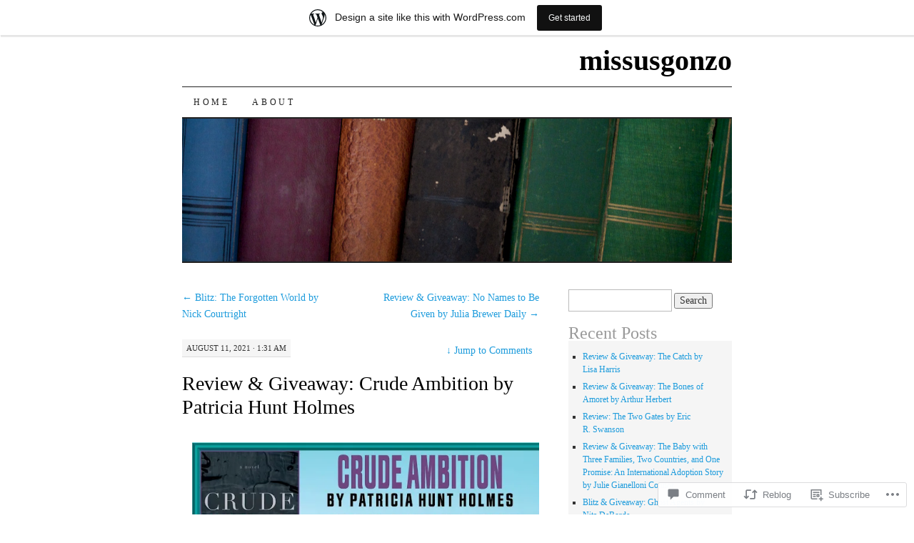

--- FILE ---
content_type: text/html; charset=UTF-8
request_url: https://missusgonzo.wordpress.com/2021/08/11/review-giveaway-crude-ambition-by-patricia-hunt-holmes/
body_size: 27383
content:
<!DOCTYPE html>
<!--[if IE 7]>
<html id="ie7" lang="en">
<![endif]-->
<!--[if (gt IE 7) | (!IE)]><!-->
<html lang="en">
<!--<![endif]-->
<head>
<meta charset="UTF-8" />
<title>Review &amp; Giveaway: Crude Ambition by Patricia Hunt Holmes | missusgonzo</title>
<link rel="profile" href="http://gmpg.org/xfn/11" />
<link rel="pingback" href="https://missusgonzo.wordpress.com/xmlrpc.php" />
<meta name='robots' content='max-image-preview:large' />
<link rel='dns-prefetch' href='//s0.wp.com' />
<link rel='dns-prefetch' href='//widgets.wp.com' />
<link rel="alternate" type="application/rss+xml" title="missusgonzo &raquo; Feed" href="https://missusgonzo.wordpress.com/feed/" />
<link rel="alternate" type="application/rss+xml" title="missusgonzo &raquo; Comments Feed" href="https://missusgonzo.wordpress.com/comments/feed/" />
<link rel="alternate" type="application/rss+xml" title="missusgonzo &raquo; Review &amp; Giveaway: Crude Ambition by Patricia Hunt&nbsp;Holmes Comments Feed" href="https://missusgonzo.wordpress.com/2021/08/11/review-giveaway-crude-ambition-by-patricia-hunt-holmes/feed/" />
	<script type="text/javascript">
		/* <![CDATA[ */
		function addLoadEvent(func) {
			var oldonload = window.onload;
			if (typeof window.onload != 'function') {
				window.onload = func;
			} else {
				window.onload = function () {
					oldonload();
					func();
				}
			}
		}
		/* ]]> */
	</script>
	<link crossorigin='anonymous' rel='stylesheet' id='all-css-0-1' href='/_static/??-eJxtjNsKwjAQRH/IuBYl4oP4LWm6hDSbbMhu8Pe1pSheXgbOcGbgXo3nolgUcjeVeohFYEatzqeNITMvMXVCgYbkFCdTWfSL9l5kB/8vKSZ8H6/0o4/E4TXIriXUWIIZXYOn+tks41u+Dmc72NPhYo/zAy/zS9w=&cssminify=yes' type='text/css' media='all' />
<style id='wp-emoji-styles-inline-css'>

	img.wp-smiley, img.emoji {
		display: inline !important;
		border: none !important;
		box-shadow: none !important;
		height: 1em !important;
		width: 1em !important;
		margin: 0 0.07em !important;
		vertical-align: -0.1em !important;
		background: none !important;
		padding: 0 !important;
	}
/*# sourceURL=wp-emoji-styles-inline-css */
</style>
<link crossorigin='anonymous' rel='stylesheet' id='all-css-2-1' href='/wp-content/plugins/gutenberg-core/v22.4.0/build/styles/block-library/style.min.css?m=1768935615i&cssminify=yes' type='text/css' media='all' />
<style id='wp-block-library-inline-css'>
.has-text-align-justify {
	text-align:justify;
}
.has-text-align-justify{text-align:justify;}

/*# sourceURL=wp-block-library-inline-css */
</style><style id='global-styles-inline-css'>
:root{--wp--preset--aspect-ratio--square: 1;--wp--preset--aspect-ratio--4-3: 4/3;--wp--preset--aspect-ratio--3-4: 3/4;--wp--preset--aspect-ratio--3-2: 3/2;--wp--preset--aspect-ratio--2-3: 2/3;--wp--preset--aspect-ratio--16-9: 16/9;--wp--preset--aspect-ratio--9-16: 9/16;--wp--preset--color--black: #000000;--wp--preset--color--cyan-bluish-gray: #abb8c3;--wp--preset--color--white: #ffffff;--wp--preset--color--pale-pink: #f78da7;--wp--preset--color--vivid-red: #cf2e2e;--wp--preset--color--luminous-vivid-orange: #ff6900;--wp--preset--color--luminous-vivid-amber: #fcb900;--wp--preset--color--light-green-cyan: #7bdcb5;--wp--preset--color--vivid-green-cyan: #00d084;--wp--preset--color--pale-cyan-blue: #8ed1fc;--wp--preset--color--vivid-cyan-blue: #0693e3;--wp--preset--color--vivid-purple: #9b51e0;--wp--preset--gradient--vivid-cyan-blue-to-vivid-purple: linear-gradient(135deg,rgb(6,147,227) 0%,rgb(155,81,224) 100%);--wp--preset--gradient--light-green-cyan-to-vivid-green-cyan: linear-gradient(135deg,rgb(122,220,180) 0%,rgb(0,208,130) 100%);--wp--preset--gradient--luminous-vivid-amber-to-luminous-vivid-orange: linear-gradient(135deg,rgb(252,185,0) 0%,rgb(255,105,0) 100%);--wp--preset--gradient--luminous-vivid-orange-to-vivid-red: linear-gradient(135deg,rgb(255,105,0) 0%,rgb(207,46,46) 100%);--wp--preset--gradient--very-light-gray-to-cyan-bluish-gray: linear-gradient(135deg,rgb(238,238,238) 0%,rgb(169,184,195) 100%);--wp--preset--gradient--cool-to-warm-spectrum: linear-gradient(135deg,rgb(74,234,220) 0%,rgb(151,120,209) 20%,rgb(207,42,186) 40%,rgb(238,44,130) 60%,rgb(251,105,98) 80%,rgb(254,248,76) 100%);--wp--preset--gradient--blush-light-purple: linear-gradient(135deg,rgb(255,206,236) 0%,rgb(152,150,240) 100%);--wp--preset--gradient--blush-bordeaux: linear-gradient(135deg,rgb(254,205,165) 0%,rgb(254,45,45) 50%,rgb(107,0,62) 100%);--wp--preset--gradient--luminous-dusk: linear-gradient(135deg,rgb(255,203,112) 0%,rgb(199,81,192) 50%,rgb(65,88,208) 100%);--wp--preset--gradient--pale-ocean: linear-gradient(135deg,rgb(255,245,203) 0%,rgb(182,227,212) 50%,rgb(51,167,181) 100%);--wp--preset--gradient--electric-grass: linear-gradient(135deg,rgb(202,248,128) 0%,rgb(113,206,126) 100%);--wp--preset--gradient--midnight: linear-gradient(135deg,rgb(2,3,129) 0%,rgb(40,116,252) 100%);--wp--preset--font-size--small: 13px;--wp--preset--font-size--medium: 20px;--wp--preset--font-size--large: 36px;--wp--preset--font-size--x-large: 42px;--wp--preset--font-family--albert-sans: 'Albert Sans', sans-serif;--wp--preset--font-family--alegreya: Alegreya, serif;--wp--preset--font-family--arvo: Arvo, serif;--wp--preset--font-family--bodoni-moda: 'Bodoni Moda', serif;--wp--preset--font-family--bricolage-grotesque: 'Bricolage Grotesque', sans-serif;--wp--preset--font-family--cabin: Cabin, sans-serif;--wp--preset--font-family--chivo: Chivo, sans-serif;--wp--preset--font-family--commissioner: Commissioner, sans-serif;--wp--preset--font-family--cormorant: Cormorant, serif;--wp--preset--font-family--courier-prime: 'Courier Prime', monospace;--wp--preset--font-family--crimson-pro: 'Crimson Pro', serif;--wp--preset--font-family--dm-mono: 'DM Mono', monospace;--wp--preset--font-family--dm-sans: 'DM Sans', sans-serif;--wp--preset--font-family--dm-serif-display: 'DM Serif Display', serif;--wp--preset--font-family--domine: Domine, serif;--wp--preset--font-family--eb-garamond: 'EB Garamond', serif;--wp--preset--font-family--epilogue: Epilogue, sans-serif;--wp--preset--font-family--fahkwang: Fahkwang, sans-serif;--wp--preset--font-family--figtree: Figtree, sans-serif;--wp--preset--font-family--fira-sans: 'Fira Sans', sans-serif;--wp--preset--font-family--fjalla-one: 'Fjalla One', sans-serif;--wp--preset--font-family--fraunces: Fraunces, serif;--wp--preset--font-family--gabarito: Gabarito, system-ui;--wp--preset--font-family--ibm-plex-mono: 'IBM Plex Mono', monospace;--wp--preset--font-family--ibm-plex-sans: 'IBM Plex Sans', sans-serif;--wp--preset--font-family--ibarra-real-nova: 'Ibarra Real Nova', serif;--wp--preset--font-family--instrument-serif: 'Instrument Serif', serif;--wp--preset--font-family--inter: Inter, sans-serif;--wp--preset--font-family--josefin-sans: 'Josefin Sans', sans-serif;--wp--preset--font-family--jost: Jost, sans-serif;--wp--preset--font-family--libre-baskerville: 'Libre Baskerville', serif;--wp--preset--font-family--libre-franklin: 'Libre Franklin', sans-serif;--wp--preset--font-family--literata: Literata, serif;--wp--preset--font-family--lora: Lora, serif;--wp--preset--font-family--merriweather: Merriweather, serif;--wp--preset--font-family--montserrat: Montserrat, sans-serif;--wp--preset--font-family--newsreader: Newsreader, serif;--wp--preset--font-family--noto-sans-mono: 'Noto Sans Mono', sans-serif;--wp--preset--font-family--nunito: Nunito, sans-serif;--wp--preset--font-family--open-sans: 'Open Sans', sans-serif;--wp--preset--font-family--overpass: Overpass, sans-serif;--wp--preset--font-family--pt-serif: 'PT Serif', serif;--wp--preset--font-family--petrona: Petrona, serif;--wp--preset--font-family--piazzolla: Piazzolla, serif;--wp--preset--font-family--playfair-display: 'Playfair Display', serif;--wp--preset--font-family--plus-jakarta-sans: 'Plus Jakarta Sans', sans-serif;--wp--preset--font-family--poppins: Poppins, sans-serif;--wp--preset--font-family--raleway: Raleway, sans-serif;--wp--preset--font-family--roboto: Roboto, sans-serif;--wp--preset--font-family--roboto-slab: 'Roboto Slab', serif;--wp--preset--font-family--rubik: Rubik, sans-serif;--wp--preset--font-family--rufina: Rufina, serif;--wp--preset--font-family--sora: Sora, sans-serif;--wp--preset--font-family--source-sans-3: 'Source Sans 3', sans-serif;--wp--preset--font-family--source-serif-4: 'Source Serif 4', serif;--wp--preset--font-family--space-mono: 'Space Mono', monospace;--wp--preset--font-family--syne: Syne, sans-serif;--wp--preset--font-family--texturina: Texturina, serif;--wp--preset--font-family--urbanist: Urbanist, sans-serif;--wp--preset--font-family--work-sans: 'Work Sans', sans-serif;--wp--preset--spacing--20: 0.44rem;--wp--preset--spacing--30: 0.67rem;--wp--preset--spacing--40: 1rem;--wp--preset--spacing--50: 1.5rem;--wp--preset--spacing--60: 2.25rem;--wp--preset--spacing--70: 3.38rem;--wp--preset--spacing--80: 5.06rem;--wp--preset--shadow--natural: 6px 6px 9px rgba(0, 0, 0, 0.2);--wp--preset--shadow--deep: 12px 12px 50px rgba(0, 0, 0, 0.4);--wp--preset--shadow--sharp: 6px 6px 0px rgba(0, 0, 0, 0.2);--wp--preset--shadow--outlined: 6px 6px 0px -3px rgb(255, 255, 255), 6px 6px rgb(0, 0, 0);--wp--preset--shadow--crisp: 6px 6px 0px rgb(0, 0, 0);}:where(body) { margin: 0; }:where(.is-layout-flex){gap: 0.5em;}:where(.is-layout-grid){gap: 0.5em;}body .is-layout-flex{display: flex;}.is-layout-flex{flex-wrap: wrap;align-items: center;}.is-layout-flex > :is(*, div){margin: 0;}body .is-layout-grid{display: grid;}.is-layout-grid > :is(*, div){margin: 0;}body{padding-top: 0px;padding-right: 0px;padding-bottom: 0px;padding-left: 0px;}:root :where(.wp-element-button, .wp-block-button__link){background-color: #32373c;border-width: 0;color: #fff;font-family: inherit;font-size: inherit;font-style: inherit;font-weight: inherit;letter-spacing: inherit;line-height: inherit;padding-top: calc(0.667em + 2px);padding-right: calc(1.333em + 2px);padding-bottom: calc(0.667em + 2px);padding-left: calc(1.333em + 2px);text-decoration: none;text-transform: inherit;}.has-black-color{color: var(--wp--preset--color--black) !important;}.has-cyan-bluish-gray-color{color: var(--wp--preset--color--cyan-bluish-gray) !important;}.has-white-color{color: var(--wp--preset--color--white) !important;}.has-pale-pink-color{color: var(--wp--preset--color--pale-pink) !important;}.has-vivid-red-color{color: var(--wp--preset--color--vivid-red) !important;}.has-luminous-vivid-orange-color{color: var(--wp--preset--color--luminous-vivid-orange) !important;}.has-luminous-vivid-amber-color{color: var(--wp--preset--color--luminous-vivid-amber) !important;}.has-light-green-cyan-color{color: var(--wp--preset--color--light-green-cyan) !important;}.has-vivid-green-cyan-color{color: var(--wp--preset--color--vivid-green-cyan) !important;}.has-pale-cyan-blue-color{color: var(--wp--preset--color--pale-cyan-blue) !important;}.has-vivid-cyan-blue-color{color: var(--wp--preset--color--vivid-cyan-blue) !important;}.has-vivid-purple-color{color: var(--wp--preset--color--vivid-purple) !important;}.has-black-background-color{background-color: var(--wp--preset--color--black) !important;}.has-cyan-bluish-gray-background-color{background-color: var(--wp--preset--color--cyan-bluish-gray) !important;}.has-white-background-color{background-color: var(--wp--preset--color--white) !important;}.has-pale-pink-background-color{background-color: var(--wp--preset--color--pale-pink) !important;}.has-vivid-red-background-color{background-color: var(--wp--preset--color--vivid-red) !important;}.has-luminous-vivid-orange-background-color{background-color: var(--wp--preset--color--luminous-vivid-orange) !important;}.has-luminous-vivid-amber-background-color{background-color: var(--wp--preset--color--luminous-vivid-amber) !important;}.has-light-green-cyan-background-color{background-color: var(--wp--preset--color--light-green-cyan) !important;}.has-vivid-green-cyan-background-color{background-color: var(--wp--preset--color--vivid-green-cyan) !important;}.has-pale-cyan-blue-background-color{background-color: var(--wp--preset--color--pale-cyan-blue) !important;}.has-vivid-cyan-blue-background-color{background-color: var(--wp--preset--color--vivid-cyan-blue) !important;}.has-vivid-purple-background-color{background-color: var(--wp--preset--color--vivid-purple) !important;}.has-black-border-color{border-color: var(--wp--preset--color--black) !important;}.has-cyan-bluish-gray-border-color{border-color: var(--wp--preset--color--cyan-bluish-gray) !important;}.has-white-border-color{border-color: var(--wp--preset--color--white) !important;}.has-pale-pink-border-color{border-color: var(--wp--preset--color--pale-pink) !important;}.has-vivid-red-border-color{border-color: var(--wp--preset--color--vivid-red) !important;}.has-luminous-vivid-orange-border-color{border-color: var(--wp--preset--color--luminous-vivid-orange) !important;}.has-luminous-vivid-amber-border-color{border-color: var(--wp--preset--color--luminous-vivid-amber) !important;}.has-light-green-cyan-border-color{border-color: var(--wp--preset--color--light-green-cyan) !important;}.has-vivid-green-cyan-border-color{border-color: var(--wp--preset--color--vivid-green-cyan) !important;}.has-pale-cyan-blue-border-color{border-color: var(--wp--preset--color--pale-cyan-blue) !important;}.has-vivid-cyan-blue-border-color{border-color: var(--wp--preset--color--vivid-cyan-blue) !important;}.has-vivid-purple-border-color{border-color: var(--wp--preset--color--vivid-purple) !important;}.has-vivid-cyan-blue-to-vivid-purple-gradient-background{background: var(--wp--preset--gradient--vivid-cyan-blue-to-vivid-purple) !important;}.has-light-green-cyan-to-vivid-green-cyan-gradient-background{background: var(--wp--preset--gradient--light-green-cyan-to-vivid-green-cyan) !important;}.has-luminous-vivid-amber-to-luminous-vivid-orange-gradient-background{background: var(--wp--preset--gradient--luminous-vivid-amber-to-luminous-vivid-orange) !important;}.has-luminous-vivid-orange-to-vivid-red-gradient-background{background: var(--wp--preset--gradient--luminous-vivid-orange-to-vivid-red) !important;}.has-very-light-gray-to-cyan-bluish-gray-gradient-background{background: var(--wp--preset--gradient--very-light-gray-to-cyan-bluish-gray) !important;}.has-cool-to-warm-spectrum-gradient-background{background: var(--wp--preset--gradient--cool-to-warm-spectrum) !important;}.has-blush-light-purple-gradient-background{background: var(--wp--preset--gradient--blush-light-purple) !important;}.has-blush-bordeaux-gradient-background{background: var(--wp--preset--gradient--blush-bordeaux) !important;}.has-luminous-dusk-gradient-background{background: var(--wp--preset--gradient--luminous-dusk) !important;}.has-pale-ocean-gradient-background{background: var(--wp--preset--gradient--pale-ocean) !important;}.has-electric-grass-gradient-background{background: var(--wp--preset--gradient--electric-grass) !important;}.has-midnight-gradient-background{background: var(--wp--preset--gradient--midnight) !important;}.has-small-font-size{font-size: var(--wp--preset--font-size--small) !important;}.has-medium-font-size{font-size: var(--wp--preset--font-size--medium) !important;}.has-large-font-size{font-size: var(--wp--preset--font-size--large) !important;}.has-x-large-font-size{font-size: var(--wp--preset--font-size--x-large) !important;}.has-albert-sans-font-family{font-family: var(--wp--preset--font-family--albert-sans) !important;}.has-alegreya-font-family{font-family: var(--wp--preset--font-family--alegreya) !important;}.has-arvo-font-family{font-family: var(--wp--preset--font-family--arvo) !important;}.has-bodoni-moda-font-family{font-family: var(--wp--preset--font-family--bodoni-moda) !important;}.has-bricolage-grotesque-font-family{font-family: var(--wp--preset--font-family--bricolage-grotesque) !important;}.has-cabin-font-family{font-family: var(--wp--preset--font-family--cabin) !important;}.has-chivo-font-family{font-family: var(--wp--preset--font-family--chivo) !important;}.has-commissioner-font-family{font-family: var(--wp--preset--font-family--commissioner) !important;}.has-cormorant-font-family{font-family: var(--wp--preset--font-family--cormorant) !important;}.has-courier-prime-font-family{font-family: var(--wp--preset--font-family--courier-prime) !important;}.has-crimson-pro-font-family{font-family: var(--wp--preset--font-family--crimson-pro) !important;}.has-dm-mono-font-family{font-family: var(--wp--preset--font-family--dm-mono) !important;}.has-dm-sans-font-family{font-family: var(--wp--preset--font-family--dm-sans) !important;}.has-dm-serif-display-font-family{font-family: var(--wp--preset--font-family--dm-serif-display) !important;}.has-domine-font-family{font-family: var(--wp--preset--font-family--domine) !important;}.has-eb-garamond-font-family{font-family: var(--wp--preset--font-family--eb-garamond) !important;}.has-epilogue-font-family{font-family: var(--wp--preset--font-family--epilogue) !important;}.has-fahkwang-font-family{font-family: var(--wp--preset--font-family--fahkwang) !important;}.has-figtree-font-family{font-family: var(--wp--preset--font-family--figtree) !important;}.has-fira-sans-font-family{font-family: var(--wp--preset--font-family--fira-sans) !important;}.has-fjalla-one-font-family{font-family: var(--wp--preset--font-family--fjalla-one) !important;}.has-fraunces-font-family{font-family: var(--wp--preset--font-family--fraunces) !important;}.has-gabarito-font-family{font-family: var(--wp--preset--font-family--gabarito) !important;}.has-ibm-plex-mono-font-family{font-family: var(--wp--preset--font-family--ibm-plex-mono) !important;}.has-ibm-plex-sans-font-family{font-family: var(--wp--preset--font-family--ibm-plex-sans) !important;}.has-ibarra-real-nova-font-family{font-family: var(--wp--preset--font-family--ibarra-real-nova) !important;}.has-instrument-serif-font-family{font-family: var(--wp--preset--font-family--instrument-serif) !important;}.has-inter-font-family{font-family: var(--wp--preset--font-family--inter) !important;}.has-josefin-sans-font-family{font-family: var(--wp--preset--font-family--josefin-sans) !important;}.has-jost-font-family{font-family: var(--wp--preset--font-family--jost) !important;}.has-libre-baskerville-font-family{font-family: var(--wp--preset--font-family--libre-baskerville) !important;}.has-libre-franklin-font-family{font-family: var(--wp--preset--font-family--libre-franklin) !important;}.has-literata-font-family{font-family: var(--wp--preset--font-family--literata) !important;}.has-lora-font-family{font-family: var(--wp--preset--font-family--lora) !important;}.has-merriweather-font-family{font-family: var(--wp--preset--font-family--merriweather) !important;}.has-montserrat-font-family{font-family: var(--wp--preset--font-family--montserrat) !important;}.has-newsreader-font-family{font-family: var(--wp--preset--font-family--newsreader) !important;}.has-noto-sans-mono-font-family{font-family: var(--wp--preset--font-family--noto-sans-mono) !important;}.has-nunito-font-family{font-family: var(--wp--preset--font-family--nunito) !important;}.has-open-sans-font-family{font-family: var(--wp--preset--font-family--open-sans) !important;}.has-overpass-font-family{font-family: var(--wp--preset--font-family--overpass) !important;}.has-pt-serif-font-family{font-family: var(--wp--preset--font-family--pt-serif) !important;}.has-petrona-font-family{font-family: var(--wp--preset--font-family--petrona) !important;}.has-piazzolla-font-family{font-family: var(--wp--preset--font-family--piazzolla) !important;}.has-playfair-display-font-family{font-family: var(--wp--preset--font-family--playfair-display) !important;}.has-plus-jakarta-sans-font-family{font-family: var(--wp--preset--font-family--plus-jakarta-sans) !important;}.has-poppins-font-family{font-family: var(--wp--preset--font-family--poppins) !important;}.has-raleway-font-family{font-family: var(--wp--preset--font-family--raleway) !important;}.has-roboto-font-family{font-family: var(--wp--preset--font-family--roboto) !important;}.has-roboto-slab-font-family{font-family: var(--wp--preset--font-family--roboto-slab) !important;}.has-rubik-font-family{font-family: var(--wp--preset--font-family--rubik) !important;}.has-rufina-font-family{font-family: var(--wp--preset--font-family--rufina) !important;}.has-sora-font-family{font-family: var(--wp--preset--font-family--sora) !important;}.has-source-sans-3-font-family{font-family: var(--wp--preset--font-family--source-sans-3) !important;}.has-source-serif-4-font-family{font-family: var(--wp--preset--font-family--source-serif-4) !important;}.has-space-mono-font-family{font-family: var(--wp--preset--font-family--space-mono) !important;}.has-syne-font-family{font-family: var(--wp--preset--font-family--syne) !important;}.has-texturina-font-family{font-family: var(--wp--preset--font-family--texturina) !important;}.has-urbanist-font-family{font-family: var(--wp--preset--font-family--urbanist) !important;}.has-work-sans-font-family{font-family: var(--wp--preset--font-family--work-sans) !important;}
/*# sourceURL=global-styles-inline-css */
</style>

<style id='classic-theme-styles-inline-css'>
.wp-block-button__link{background-color:#32373c;border-radius:9999px;box-shadow:none;color:#fff;font-size:1.125em;padding:calc(.667em + 2px) calc(1.333em + 2px);text-decoration:none}.wp-block-file__button{background:#32373c;color:#fff}.wp-block-accordion-heading{margin:0}.wp-block-accordion-heading__toggle{background-color:inherit!important;color:inherit!important}.wp-block-accordion-heading__toggle:not(:focus-visible){outline:none}.wp-block-accordion-heading__toggle:focus,.wp-block-accordion-heading__toggle:hover{background-color:inherit!important;border:none;box-shadow:none;color:inherit;padding:var(--wp--preset--spacing--20,1em) 0;text-decoration:none}.wp-block-accordion-heading__toggle:focus-visible{outline:auto;outline-offset:0}
/*# sourceURL=/wp-content/plugins/gutenberg-core/v22.4.0/build/styles/block-library/classic.min.css */
</style>
<link crossorigin='anonymous' rel='stylesheet' id='all-css-4-1' href='/_static/??-eJx9jskOwjAMRH+IYPblgPgUlMWClDqJYqf9fVxVXABxseSZefbAWIzPSTAJUDOlb/eYGHyuqDoVK6AJwhAt9kgaW3rmBfzGxqKMca5UZDY6KTYy8lCQ/3EdSrH+aVSaT8wGUM7pbd4GTCFXsE0yWZHovzDg6sG12AcYsDp9reLUmT/3qcyVLuvj4bRd7fbnTfcCmvdj7g==&cssminify=yes' type='text/css' media='all' />
<link rel='stylesheet' id='verbum-gutenberg-css-css' href='https://widgets.wp.com/verbum-block-editor/block-editor.css?ver=1738686361' media='all' />
<link crossorigin='anonymous' rel='stylesheet' id='all-css-6-1' href='/_static/??-eJx9i8sOhCAMAH9IbAxmH4eN36KksphCCS0h/v3qTS97m0lmoGXjOCkmBf1iRIFcF8iBXOEGojth70Q6uISxmkzVhyRQcCH2B3o4qov+mzyyIXazBk43MSvNoZzrFD/Dcxweb2vta/sBjzc9Qw==&cssminify=yes' type='text/css' media='all' />
<style id='jetpack-global-styles-frontend-style-inline-css'>
:root { --font-headings: unset; --font-base: unset; --font-headings-default: -apple-system,BlinkMacSystemFont,"Segoe UI",Roboto,Oxygen-Sans,Ubuntu,Cantarell,"Helvetica Neue",sans-serif; --font-base-default: -apple-system,BlinkMacSystemFont,"Segoe UI",Roboto,Oxygen-Sans,Ubuntu,Cantarell,"Helvetica Neue",sans-serif;}
/*# sourceURL=jetpack-global-styles-frontend-style-inline-css */
</style>
<link crossorigin='anonymous' rel='stylesheet' id='all-css-8-1' href='/_static/??-eJyNjcEKwjAQRH/IuFRT6kX8FNkmS5K6yQY3Qfx7bfEiXrwM82B4A49qnJRGpUHupnIPqSgs1Cq624chi6zhO5OCRryTR++fW00l7J3qDv43XVNxoOISsmEJol/wY2uR8vs3WggsM/I6uOTzMI3Hw8lOg11eUT1JKA==&cssminify=yes' type='text/css' media='all' />
<script type="text/javascript" id="jetpack_related-posts-js-extra">
/* <![CDATA[ */
var related_posts_js_options = {"post_heading":"h4"};
//# sourceURL=jetpack_related-posts-js-extra
/* ]]> */
</script>
<script type="text/javascript" id="wpcom-actionbar-placeholder-js-extra">
/* <![CDATA[ */
var actionbardata = {"siteID":"46834531","postID":"5028","siteURL":"https://missusgonzo.wordpress.com","xhrURL":"https://missusgonzo.wordpress.com/wp-admin/admin-ajax.php","nonce":"599d797d32","isLoggedIn":"","statusMessage":"","subsEmailDefault":"instantly","proxyScriptUrl":"https://s0.wp.com/wp-content/js/wpcom-proxy-request.js?m=1513050504i&amp;ver=20211021","shortlink":"https://wp.me/p3avNF-1j6","i18n":{"followedText":"New posts from this site will now appear in your \u003Ca href=\"https://wordpress.com/reader\"\u003EReader\u003C/a\u003E","foldBar":"Collapse this bar","unfoldBar":"Expand this bar","shortLinkCopied":"Shortlink copied to clipboard."}};
//# sourceURL=wpcom-actionbar-placeholder-js-extra
/* ]]> */
</script>
<script type="text/javascript" id="jetpack-mu-wpcom-settings-js-before">
/* <![CDATA[ */
var JETPACK_MU_WPCOM_SETTINGS = {"assetsUrl":"https://s0.wp.com/wp-content/mu-plugins/jetpack-mu-wpcom-plugin/moon/jetpack_vendor/automattic/jetpack-mu-wpcom/src/build/"};
//# sourceURL=jetpack-mu-wpcom-settings-js-before
/* ]]> */
</script>
<script crossorigin='anonymous' type='text/javascript'  src='/_static/??/wp-content/mu-plugins/jetpack-plugin/moon/_inc/build/related-posts/related-posts.min.js,/wp-content/js/rlt-proxy.js?m=1755006225j'></script>
<script type="text/javascript" id="rlt-proxy-js-after">
/* <![CDATA[ */
	rltInitialize( {"token":null,"iframeOrigins":["https:\/\/widgets.wp.com"]} );
//# sourceURL=rlt-proxy-js-after
/* ]]> */
</script>
<link rel="EditURI" type="application/rsd+xml" title="RSD" href="https://missusgonzo.wordpress.com/xmlrpc.php?rsd" />
<meta name="generator" content="WordPress.com" />
<link rel="canonical" href="https://missusgonzo.wordpress.com/2021/08/11/review-giveaway-crude-ambition-by-patricia-hunt-holmes/" />
<link rel='shortlink' href='https://wp.me/p3avNF-1j6' />
<link rel="alternate" type="application/json+oembed" href="https://public-api.wordpress.com/oembed/?format=json&amp;url=https%3A%2F%2Fmissusgonzo.wordpress.com%2F2021%2F08%2F11%2Freview-giveaway-crude-ambition-by-patricia-hunt-holmes%2F&amp;for=wpcom-auto-discovery" /><link rel="alternate" type="application/xml+oembed" href="https://public-api.wordpress.com/oembed/?format=xml&amp;url=https%3A%2F%2Fmissusgonzo.wordpress.com%2F2021%2F08%2F11%2Freview-giveaway-crude-ambition-by-patricia-hunt-holmes%2F&amp;for=wpcom-auto-discovery" />
<!-- Jetpack Open Graph Tags -->
<meta property="og:type" content="article" />
<meta property="og:title" content="Review &amp; Giveaway: Crude Ambition by Patricia Hunt Holmes" />
<meta property="og:url" content="https://missusgonzo.wordpress.com/2021/08/11/review-giveaway-crude-ambition-by-patricia-hunt-holmes/" />
<meta property="og:description" content="CRUDE AMBITION by Patricia Hunt Holmes Categories: Mystery / Thriller / Women&#8217;s Fiction Publisher: River Grove Books (Greenleaf Book Group) Date of Publication: June 8, 2021 Number of Pages: …" />
<meta property="article:published_time" content="2021-08-11T05:31:55+00:00" />
<meta property="article:modified_time" content="2021-08-11T05:32:05+00:00" />
<meta property="og:site_name" content="missusgonzo" />
<meta property="og:image" content="https://missusgonzo.wordpress.com/wp-content/uploads/2021/08/ec08f-abakovyw.jpeg" />
<meta property="og:image:width" content="603" />
<meta property="og:image:height" content="277" />
<meta property="og:image:alt" content="" />
<meta property="og:locale" content="en_US" />
<meta property="fb:app_id" content="249643311490" />
<meta property="article:publisher" content="https://www.facebook.com/WordPresscom" />
<meta name="twitter:creator" content="@Missus_Gonzo" />
<meta name="twitter:text:title" content="Review &amp; Giveaway: Crude Ambition by Patricia Hunt&nbsp;Holmes" />
<meta name="twitter:image" content="https://missusgonzo.wordpress.com/wp-content/uploads/2021/08/ec08f-abakovyw.jpeg?w=640" />
<meta name="twitter:card" content="summary_large_image" />

<!-- End Jetpack Open Graph Tags -->
<link rel="shortcut icon" type="image/x-icon" href="https://secure.gravatar.com/blavatar/27f43a5e664ae84804d270d3e3d14ec88a668fd8eaf4539ac5116fd5e6458eff?s=32" sizes="16x16" />
<link rel="icon" type="image/x-icon" href="https://secure.gravatar.com/blavatar/27f43a5e664ae84804d270d3e3d14ec88a668fd8eaf4539ac5116fd5e6458eff?s=32" sizes="16x16" />
<link rel="apple-touch-icon" href="https://secure.gravatar.com/blavatar/27f43a5e664ae84804d270d3e3d14ec88a668fd8eaf4539ac5116fd5e6458eff?s=114" />
<link rel='openid.server' href='https://missusgonzo.wordpress.com/?openidserver=1' />
<link rel='openid.delegate' href='https://missusgonzo.wordpress.com/' />
<link rel="search" type="application/opensearchdescription+xml" href="https://missusgonzo.wordpress.com/osd.xml" title="missusgonzo" />
<link rel="search" type="application/opensearchdescription+xml" href="https://s1.wp.com/opensearch.xml" title="WordPress.com" />
<meta name="description" content="CRUDE AMBITION by Patricia Hunt Holmes Categories: Mystery / Thriller / Women&#039;s Fiction Publisher: River Grove Books (Greenleaf Book Group) Date of Publication: June 8, 2021 Number of Pages: 326 Scroll down for the giveaway! A Texas Reckoning In the early morning hours after a law firm recruiting party at a beachside house on Galveston&hellip;" />
<link crossorigin='anonymous' rel='stylesheet' id='all-css-0-3' href='/_static/??-eJyNjMEKgzAQBX9Ifdha9CJ+StF1KdFkN7gJ+X0RbM89zjAMSqxJJbEkhFxHnz9ODBunONN+M4Kq4O2EsHil3WDFRT4aMqvw/yHomj0baD40G/tf9BXXcApj27+ej6Hr2247ASkBO20=&cssminify=yes' type='text/css' media='all' />
</head>

<body class="wp-singular post-template-default single single-post postid-5028 single-format-standard wp-theme-pubpilcrow customizer-styles-applied two-column content-sidebar color-light jetpack-reblog-enabled has-marketing-bar has-marketing-bar-theme-pilcrow">
<div id="container" class="hfeed">
	<div id="page" class="blog">
		<div id="header">
						<div id="site-title">
				<span>
					<a href="https://missusgonzo.wordpress.com/" title="missusgonzo" rel="home">missusgonzo</a>
				</span>
			</div>

			<div id="nav" role="navigation">
			  				<div class="skip-link screen-reader-text"><a href="#content" title="Skip to content">Skip to content</a></div>
								<div class="menu"><ul>
<li ><a href="https://missusgonzo.wordpress.com/">Home</a></li><li class="page_item page-item-1"><a href="https://missusgonzo.wordpress.com/about/">About</a></li>
</ul></div>
			</div><!-- #nav -->

			<div id="pic">
				<a href="https://missusgonzo.wordpress.com/" rel="home">
										<img src="https://s0.wp.com/wp-content/themes/pub/pilcrow/images/headers/books.jpg?m=1391151917i" width="770" height="200" alt="" />
								</a>
			</div><!-- #pic -->
		</div><!-- #header -->

		<div id="content-box">

<div id="content-container">
	<div id="content" role="main">

	
<div id="nav-above" class="navigation">
	<div class="nav-previous"><a href="https://missusgonzo.wordpress.com/2021/08/06/blitz-the-forgotten-world-by-nick-courtright/" rel="prev"><span class="meta-nav">&larr;</span> Blitz: The Forgotten World by Nick&nbsp;Courtright</a></div>
	<div class="nav-next"><a href="https://missusgonzo.wordpress.com/2021/08/19/review-giveaway-no-names-to-be-given-by-julia-brewer-daily/" rel="next">Review &amp; Giveaway: No Names to Be Given by Julia Brewer&nbsp;Daily <span class="meta-nav">&rarr;</span></a></div>
</div><!-- #nav-above -->

<div id="post-5028" class="post-5028 post type-post status-publish format-standard hentry category-book-reviews category-giveaway category-lone-star-book-blog-tours tag-crude-ambition tag-mystery tag-patricia-hunt-holmes tag-thriller tag-womens-fiction">
	<div class="entry-meta">

		August 11, 2021 &middot; 1:31 am	</div><!-- .entry-meta -->

		<div class="jump"><a href="https://missusgonzo.wordpress.com/2021/08/11/review-giveaway-crude-ambition-by-patricia-hunt-holmes/#comments"><span class="meta-nav">&darr; </span>Jump to Comments</a></div>
	<h1 class="entry-title"><a href="https://missusgonzo.wordpress.com/2021/08/11/review-giveaway-crude-ambition-by-patricia-hunt-holmes/" rel="bookmark">Review &amp; Giveaway: Crude Ambition by Patricia Hunt&nbsp;Holmes</a></h1>
	<div class="entry entry-content">
		<div dir="ltr" style="text-align:left;">
<div dir="ltr" style="text-align:left;">
<div dir="ltr" style="text-align:left;">
<div dir="ltr" style="text-align:left;">
<div dir="ltr" style="text-align:left;">
<div dir="ltr" style="text-align:left;">
<div dir="ltr" style="text-align:left;">
<div dir="ltr" style="text-align:left;">
<div dir="ltr" style="text-align:left;">
<div dir="ltr" style="text-align:left;">
<div dir="ltr" style="text-align:left;">
<div dir="ltr" style="text-align:left;">
<div dir="ltr" style="text-align:left;">
<div class="separator" style="clear:both;text-align:left;"></div>
<div dir="ltr" style="text-align:left;">
<div dir="ltr" style="text-align:left;">
<div class="separator" style="clear:both;text-align:center;">
<div class="separator" style="clear:both;text-align:center;"><a style="margin-left:1em;margin-right:1em;" href="https://www.lonestarliterary.com/content/crude-ambition-patricia-hunt-holmes" target="_blank" rel="noopener"><img src="https://missusgonzo.wordpress.com/wp-content/uploads/2021/08/ec08f-abakovyw.jpeg?w=603&#038;h=277" width="603" height="277" border="0" /></a></div>
<div class="separator" style="clear:both;text-align:center;"><b><span style="font-family:arial;font-size:x-large;"><i>CRUDE AMBITION</i></span></b></div>
</div>
<div class="MsoNormal" style="line-height:normal;margin-bottom:0;text-align:center;" align="center">
<div class="separator" style="clear:both;text-align:center;"><b><span style="font-family:arial;font-size:x-large;">by</span></b></div>
</div>
<div class="MsoNormal" style="line-height:normal;margin-bottom:0;text-align:center;" align="center"><span style="font-family:arial;font-size:x-large;"><b>Patricia Hunt Holmes</b></span></div>
<div class="MsoNormal" style="line-height:normal;margin-bottom:0;text-align:center;" align="center"></div>
<div class="MsoNormal" style="line-height:normal;margin-bottom:0;text-align:center;" align="center"><span style="font-family:arial;">Categories: Mystery / Thriller / Women&#8217;s Fiction</span></div>
<div class="MsoNormal" style="line-height:normal;margin-bottom:0;text-align:center;" align="center"><span style="font-family:arial;">Publisher: River Grove Books (Greenleaf Book Group)<br />
Date of Publication: June 8, 2021</span></div>
<div class="MsoNormal" style="line-height:normal;margin-bottom:0;text-align:center;" align="center"><span style="font-family:arial;">Number of Pages: 326</span></div>
<div class="MsoNormal" style="line-height:normal;margin-bottom:0;text-align:center;" align="center"></div>
<div class="MsoNormal" style="line-height:15pt;margin-bottom:0;text-align:justify;">
<div style="text-align:center;"><span style="color:#45818e;font-size:large;"><i><b>Scroll down for the giveaway!</b></i></span></div>
<div style="text-align:center;"></div>
<div style="text-align:center;"></div>
</div>
<div class="separator" style="clear:both;text-align:center;"><img src="https://missusgonzo.wordpress.com/wp-content/uploads/2018/04/166eb-synopsis.jpg?w=320&#038;h=111" width="320" height="111" border="0" /></div>
<div class="separator" style="clear:both;text-align:center;"></div>
<div class="separator" style="clear:both;text-align:center;"></div>
<div class="MsoNormal" style="line-height:115%;margin-bottom:0;text-align:justify;">
<div class="separator" style="clear:both;text-align:center;"></div>
<div style="clear:both;">
<div class="separator" style="clear:both;text-align:center;"></div>
<div class="separator" style="clear:both;text-align:center;"></div>
<div class="separator" style="clear:both;text-align:center;"></div>
<div class="separator" style="clear:both;"><span lang="EN-GB" style="clear:left;float:left;line-height:107%;margin-bottom:1em;margin-right:1em;text-align:justify;"><a href="https://www.lonestarliterary.com/content/crude-ambition-patricia-hunt-holmes" target="_blank" rel="noopener"><img src="https://missusgonzo.wordpress.com/wp-content/uploads/2021/08/896a1-6f86a5ca.jpeg?w=500" border="0" /></a><br />
</span></div>
<p class="MsoNormal"><span style="font-family:arial;"><b>A Texas Reckoning</b></span></p>
<p class="MsoNormal"><span style="font-family:arial;">In the early morning hours after a law firm recruiting party at a beachside house on Galveston Island, a female summer intern is found lying on the floor, bruised, bleeding and unconscious. Four men and one young woman attorney who were staying at the house know something terrible happened. </span></p>
<p class="MsoNormal"><span lang="EN-GB" style="font-family:arial;line-height:107%;">The woman attorney takes her to a hospital but the next day the intern disappears. All of them decide to keep silent, doing nothing about the incident in order to further their own career ambitions while the events of that night haunt the two women. Time passes and then ten years later, crime and hubris bring the former intern back into their lives. Only this time she has the power and the truth is finally brought to light, uprooting everyone’s plans. </span></p>
<p class="MsoNormal"><span lang="EN-GB" style="font-family:arial;line-height:107%;">From the power centers of Houston law and oil to the fracking fields of South Texas to the Jersey Shore and Washington D.C., this story chronicles the struggles of two ambitious young women in their quest for legal success and justice.</span></p>
<p class="MsoNormal"><span style="font-family:courier;"><b><span lang="EN-GB" style="line-height:107%;">PRAISE FOR <i>CRUDE AMBITION:</i></span></b> </span></p>
<p class="MsoNormal"><span style="font-family:courier;"><i><span style="line-height:107%;">“Crude Ambition is a great read. It is an authentic look at big law in Houston and the Texas oil business. Patricia Hunt Holmes weaves a story of ambition, greed, romance and revenge that kept me turning the pages until all the just desserts were served.” </span></i></span></p>
<p class="MsoNormal"><span style="font-family:courier;"><span style="line-height:107%;">&#8212; <b>Marc Grossberg,</b> <b>J.D.,</b> Author of <i>The Best People: A Tale of Trials and Errors</i></span><i> </i></span></p>
<p class="MsoNormal"><span style="font-family:courier;"><i><span style="line-height:107%;">“In Crude Ambition, Patricia Hunt Holmes shows she knows Texas in the way Grisham knows Mississippi—politics, environment, strong men and strong women, egos, oil, arrogance, influence and hunger for power. I don’t think anyone could have nailed it better.” </span></i></span></p>
<p class="MsoNormal"><span style="font-family:courier;"><span style="line-height:107%;"><b>&#8212; Bill Sarpalius, </b>Former U.S. Congressman, Author of <i>The Grand Duke of Boys’ Ranch </i></span><i> </i></span></p>
</div>
</div>
</div>
</div>
</div>
</div>
</div>
</div>
</div>
</div>
</div>
</div>
</div>
</div>
</div>
</div>
</div>
<div style="clear:both;"></div>
<div class="MsoNormal" style="line-height:15pt;margin-bottom:0;">
<div class="endorsementtext">
<div class="MsoNormal">
<div class="endorsementtext">
<div class="MsoNormal" style="text-align:right;">
<div class="MsoNormal" style="text-align:justify;">
<div class="MsoNormal" style="line-height:normal;margin-bottom:0;text-align:center;" align="center"><span style="color:#45818e;font-family:'georgia' , serif;font-size:large;"><b>CLICK TO ORDER ON:</b></span></p>
<div><span style="font-family:arial;">| </span><a style="font-family:arial;" href="https://www.amazon.com/Crude-Ambition-Patricia-Hunt-Holmes/dp/1632993813/" target="_blank" rel="nofollow noopener">Amazon</a><span style="font-family:arial;"> | </span><a style="font-family:arial;" href="https://www.murderbooks.com/book/9781632993816" target="_blank" rel="nofollow noopener">Murder By The Book</a><span style="font-family:arial;"> | </span><a style="font-family:arial;" href="https://www.barnesandnoble.com/w/crude-ambition-patricia-hunt-holmes/1139626323?ean=9781632993816" target="_blank" rel="nofollow noopener">Barnes and Noble </a><span style="font-family:arial;">|</span></div>
<div>
<div>| <a href="https://bookshop.org/books/crude-ambition/9781632993816" target="_blank" rel="nofollow noopener">Bookshop.org </a>|</div>
</div>
</div>
<div class="MsoNormal" style="line-height:normal;margin-bottom:0;text-align:center;" align="center">
<div class="separator" style="clear:both;text-align:center;"><a href="https://www.goodreads.com/book/show/58035212-crude-ambition" target="_blank" rel="noopener"><span style="color:#4472c4;"><img src="https://missusgonzo.wordpress.com/wp-content/uploads/2020/03/b5a85-add-to-goodreads-button31.png?w=500" border="0" /></span></a></div>
<div class="separator" style="clear:both;text-align:center;"></div>
<div class="separator" style="clear:both;text-align:center;"><img data-attachment-id="4285" data-permalink="https://missusgonzo.wordpress.com/2020/02/24/review-giveaway-sitting-on-a-fortune-by-becki-willis/review-9/" data-orig-file="https://missusgonzo.wordpress.com/wp-content/uploads/2020/02/eb12d-review.jpg" data-orig-size="320,112" data-comments-opened="0" data-image-meta="{&quot;aperture&quot;:&quot;0&quot;,&quot;credit&quot;:&quot;&quot;,&quot;camera&quot;:&quot;&quot;,&quot;caption&quot;:&quot;&quot;,&quot;created_timestamp&quot;:&quot;0&quot;,&quot;copyright&quot;:&quot;&quot;,&quot;focal_length&quot;:&quot;0&quot;,&quot;iso&quot;:&quot;0&quot;,&quot;shutter_speed&quot;:&quot;0&quot;,&quot;title&quot;:&quot;&quot;,&quot;orientation&quot;:&quot;0&quot;}" data-image-title="Review" data-image-description="" data-image-caption="" data-medium-file="https://missusgonzo.wordpress.com/wp-content/uploads/2020/02/eb12d-review.jpg?w=300" data-large-file="https://missusgonzo.wordpress.com/wp-content/uploads/2020/02/eb12d-review.jpg?w=320" class="alignnone size-full wp-image-4285" src="https://missusgonzo.wordpress.com/wp-content/uploads/2020/02/eb12d-review.jpg?w=500" alt="Review"   srcset="https://missusgonzo.wordpress.com/wp-content/uploads/2020/02/eb12d-review.jpg 320w, https://missusgonzo.wordpress.com/wp-content/uploads/2020/02/eb12d-review.jpg?w=150&amp;h=53 150w, https://missusgonzo.wordpress.com/wp-content/uploads/2020/02/eb12d-review.jpg?w=300&amp;h=105 300w" sizes="(max-width: 320px) 100vw, 320px" /></div>
<div></div>
<div>
<p style="text-align:left;"><strong>Crude Ambition</strong> by Patricia Hunt Holmes is the second book that I have read by this talented author. I have read many books where the writer has obviously done their research, and then there is this whole other level of writing that comes from a place of having lived what the story is about. While the acknowledgements section suggests that Holmes is of the research variety, my hunch is that she very much draws from her personal experience as well. There is an intimacy to her storytelling that can only come from knowing a city and a profession to the extent that the reader can truly immerse themselves in the story without confusion or disbelief clouding their experience.</p>
<p style="text-align:left;">
<p style="text-align:left;">Much like in <strong>Searching for Pilar</strong>, the city of Houston is a character that Holmes enjoys sharing secrets and tidbits about here and there. Despite my humble upbringing in a northern suburb of Houston, I am well aware of the fancy side of town and enjoy the references to places I have only glimpsed from the outside. Holmes flexes her knowledge of Texas terrain in this book a bit by also taking us to Galveston Island and the Hill Country. This tour of the land made me realize and appreciate just how multifaceted this great state is. Well, when it’s not crawling with corruption, I suppose.</p>
<p style="text-align:left;">
<p style="text-align:left;">I know that this is only the second book that I have read by Holmes, but I feel like she has already established a signature flair for writing about difficult social issues in a way that is equal parts cautionary and informative. In this particular story, there is this very thin line between ambition and greed. And it is fascinating to see how people from all different walks of life pick a path and, if they are fortunate enough, are allowed the opportunity to change course before it is too late.</p>
<p style="text-align:left;">
<p style="text-align:left;">If you enjoy a good legal drama, this book is definitely for you. If you like stories about second chances and rising above, this book is also for you. If you are anything like me and enjoy a well-written book that features your hometown, just pick up this book already. Trust me, this book has it all: intrigue, love, betrayal, you name it. You’re welcome.</p>
</div>
</div>
<div></div>
<div class="MsoNormal" style="line-height:normal;margin-bottom:0;text-align:center;" align="center">
<div class="separator" style="clear:both;text-align:center;"><img loading="lazy" src="https://missusgonzo.wordpress.com/wp-content/uploads/2018/10/6cc7a-abouttheauthor.jpg?w=320&#038;h=112" width="320" height="112" border="0" /></div>
</div>
</div>
</div>
</div>
</div>
</div>
</div>
<div class="MsoNormal" style="line-height:normal;margin-bottom:0;text-align:center;" align="center">
<div class="MsoNormal">
<div>
<div style="text-align:justify;">
<div class="separator" style="clear:both;font-weight:bold;text-align:center;">
<div class="separator" style="clear:both;text-align:center;"><a style="clear:right;float:right;margin-bottom:1em;margin-left:1em;" href="https://missusgonzo.wordpress.com/wp-content/uploads/2021/08/b7501-hyj9uipq.jpeg"><img loading="lazy" src="https://missusgonzo.wordpress.com/wp-content/uploads/2021/08/b7501-hyj9uipq.jpeg?w=320&#038;h=305" width="320" height="305" border="0" /></a></div>
</div>
<div style="text-align:justify;">
<p class="MsoNormal"><span lang="EN-GB" style="font-size:12pt;line-height:107%;"><b>Patricia Hunt Holmes </b>spent 30 years as a public finance attorney with a large international law firm, specializing in nonprofit healthcare finance and rural electric cooperative finance. Consistently listed in Best Lawyers in America, Texas Super Lawyers, and Top Lawyers in Houston, she was a frequent speaker at national public finance and health care conferences. Patricia has also served on the faculty of the University of Missouri-Columbia, University of Tennessee, and University of Texas Health Science Center at Houston. She has written and published in the fields of intellectual history and law. </span></p>
<p class="MsoNormal"><span lang="EN-GB" style="font-size:12pt;line-height:107%;">In addition to her legal career, Patricia has been a member and board member of several social<br />
service organizations throughout Houston, including the United Way of the Texas Gulf Coast Women’s Initiative, Dress for Success Houston, the University of Houston Women’s Studies Program, University of Houston Law Review Board of Directors, is a Trustee of the Houston Grand Opera, and Houston Justice for Our Neighbors.</span></p>
<p class="MsoNormal"><span lang="EN-GB" style="font-size:12pt;line-height:107%;">Patricia grew up in Egg Harbor City, New Jersey but has lived in Houston for over 40 years. She has two daughters, Hillary and Ashley, who have successful careers as an attorney and a geologist, and three adorable grandsons. She is an avid golfer and traveler. </span></p>
<p class="MsoNormal"><span lang="EN-GB" style="font-size:12pt;line-height:107%;">Patricia holds a BA in English and History, an MA in History, and a PhD in Russian and South Asian History with honors, all from the University of Missouri-Columbia. She received her J.D. from the University of Houston Law Center and was an editor on the <i>Houston Law Review</i>.</span></p>
</div>
<div style="text-align:center;"><span style="font-size:12pt;line-height:107%;text-align:center;"><a href="http://www.patriciahuntholmes.com/" target="_blank" rel="noopener"><span lang="EN-GB">Website</span></a></span><span lang="EN-GB" style="font-size:12pt;line-height:107%;text-align:center;"> ║ </span><span style="font-size:12pt;line-height:107%;text-align:center;"><a href="https://www.facebook.com/pathuntholmes/" target="_blank" rel="noopener"><span lang="EN-GB">Facebook</span></a></span><span lang="EN-GB" style="font-size:12pt;line-height:107%;text-align:center;"> ║ <a href="https://www.amazon.com/Patricia-Hunt-Holmes/e/B07C38K4NC/" target="_blank" rel="noopener">A</a></span><span style="font-size:12pt;line-height:107%;text-align:center;"><a href="https://www.amazon.com/Patricia-Hunt-Holmes/e/B07C38K4NC/" target="_blank" rel="noopener">mazon</a></span><span lang="EN-GB" style="font-size:12pt;line-height:107%;text-align:center;"> ║ </span><span style="font-size:12pt;line-height:107%;text-align:center;"><a href="https://www.goodreads.com/author/show/17929544.Patricia_Hunt_Holmes" target="_blank" rel="noopener"><span lang="EN-GB">Goodreads</span></a></span><span lang="EN-GB" style="font-size:12pt;line-height:107%;text-align:center;"> ║ </span><span style="font-size:12pt;line-height:107%;text-align:center;"><a href="https://www.linkedin.com/in/patricia-hunt-holmes-411b36a2" target="_blank" rel="noopener"><span lang="EN-GB">LinkedIn</span></a></span> ║<a href="https://twitter.com/HuntHolmes" target="_blank" rel="nofollow noopener"> Twitter</a></div>
</div>
</div>
</div>
</div>
<div style="text-align:center;"></div>
<div style="text-align:center;">
<div class="MsoNormal" style="text-align:center;">
<div class="MsoNormal">
<div style="margin:0;" align="center">
<div>
<hr />
</div>
<div style="font-size:xxx-large;"><b><span style="color:#45818e;font-size:x-large;">GIVEAWAY! GIVEAWAY! GIVEAWAY!</span></b></div>
<div><span style="line-height:107%;"><span style="color:#45818e;font-size:large;"><b>TWO WINNERS:</b></span></span></div>
<p><span style="font-family:arial;"><b style="font-size:large;"><span style="color:#45818e;">1st: $75 Gift Card to Murder By The Book bookstore<br />
2nd: $50 to Bookshop.org.</span></b><br />
<i>(US only, ends midnight, CDT, 8/20/2021) </i></span></p>
</div>
<div style="margin:0;" align="center"></div>
<div style="margin:0;" align="center"><span style="font-family:arial;"><span style="color:#45818e;"><a style="font-size:xxx-large;" href="http://www.rafflecopter.com/rafl/display/10c3976b411/?" target="_blank" rel="nofollow noopener"><img loading="lazy" src="https://missusgonzo.wordpress.com/wp-content/uploads/2021/08/7d945-sr2un93w.jpeg?w=437&#038;h=437" width="437" height="437" border="0" /></a></span></span></div>
<div style="margin:0;" align="center"><a id="rcwidget_iadq94pl" class="rcptr" href="http://www.rafflecopter.com/rafl/display/10c3976b411/" rel="nofollow">a Rafflecopter giveaway</a></p>
<hr />
<div style="margin:0;" align="center">
<div></div>
<div><b><a href="https://www.lonestarliterary.com/content/crude-ambition-patricia-hunt-holmes" target="_blank" rel="noopener">VISIT THE LONE STAR LITERARY LIFE TOUR PAGE</a></b></div>
</div>
</div>
</div>
</div>
</div>
<div class="MsoNormal" style="line-height:normal;">
<div class="MsoNormal" style="line-height:normal;margin-bottom:.0001pt;text-align:center;"><span style="font-family:arial;"><span style="font-family:arial;"><span style="text-align:left;"><span style="line-height:107%;">FOR DIRECT LINKS TO EACH POST ON THIS TOUR, UPDATED DAILY. </span></span></span></span></p>
<p><span style="text-align:left;"><span style="line-height:107%;">Or, visit the blogs directly:</span></span></p>
</div>
</div>
<table>
<tbody>
<tr>
<td><span style="font-family:arial;">8/10/21 </span></td>
<td><span style="font-family:arial;">Guest Post </span></td>
<td><span style="font-family:arial;"><a href="http://kristinehallways.blogspot.com/">Hall Ways Blog</a> </span></td>
</tr>
<tr>
<td><span style="font-family:arial;">8/10/21 </span></td>
<td><span style="font-family:arial;">BONUS Post </span></td>
<td><span style="font-family:arial;"><a href="https://lonestarbookblogtours.wordpress.com/blog/">LSBBT Blog</a> </span></td>
</tr>
<tr>
<td><span style="font-family:arial;">8/10/21 </span></td>
<td><span style="font-family:arial;">Review </span></td>
<td><span style="font-family:arial;"><a href="https://www.bookbustle.com/">Book Bustle</a> </span></td>
</tr>
<tr>
<td><span style="font-family:arial;">8/11/21 </span></td>
<td><span style="font-family:arial;">Review </span></td>
<td><span style="font-family:arial;"><a href="https://missusgonzo.wordpress.com/">Missus Gonzo</a> </span></td>
</tr>
<tr>
<td><span style="font-family:arial;">8/12/21 </span></td>
<td><span style="font-family:arial;">Review </span></td>
<td><span style="font-family:arial;"><a href="https://www.tangledintext.com/">Tangled in Text</a> </span></td>
</tr>
<tr>
<td><span style="font-family:arial;">8/13/21 </span></td>
<td><span style="font-family:arial;">Review </span></td>
<td><span style="font-family:arial;"><a href="https://maryannwrites.com/blog/">It&#8217;s Not All Gravy</a> </span></td>
</tr>
<tr>
<td><span style="font-family:arial;">8/13/21 </span></td>
<td><span style="font-family:arial;">Scrapbook Page </span></td>
<td><span style="font-family:arial;"><a href="https://alltheupsandowns.blogspot.com/">All the Ups and Downs</a> </span></td>
</tr>
<tr>
<td><span style="font-family:arial;">8/14/21 </span></td>
<td><span style="font-family:arial;">Review </span></td>
<td><span style="font-family:arial;"><a href="https://juliapicks1.com/">Julia Picks 1</a> </span></td>
</tr>
<tr>
<td><span style="font-family:arial;">8/15/21 </span></td>
<td><span style="font-family:arial;">Excerpt </span></td>
<td><span style="font-family:arial;"><a href="http://forgottenwinds.com/">Forgotten Winds</a> </span></td>
</tr>
<tr>
<td><span style="font-family:arial;">8/16/21 </span></td>
<td><span style="font-family:arial;">Review </span></td>
<td><span style="font-family:arial;"><a href="https://rainydayswithamanda.blogspot.com/">Rainy Days with Amanda</a> </span></td>
</tr>
<tr>
<td><span style="font-family:arial;">8/16/21 </span></td>
<td><span style="font-family:arial;">Guest Post </span></td>
<td><span style="font-family:arial;"><a href="https://www.thebookdelight.com/">The Book&#8217;s Delight</a> </span></td>
</tr>
<tr>
<td><span style="font-family:arial;">8/17/21 </span></td>
<td><span style="font-family:arial;">Review </span></td>
<td><span style="font-family:arial;"><a href="http://storeybookreviews.com/">StoreyBook Reviews</a> </span></td>
</tr>
<tr>
<td><span style="font-family:arial;">8/18/21 </span></td>
<td><span style="font-family:arial;">Review </span></td>
<td><span style="font-family:arial;"><a href="https://www.cluelessgent.com/">The Clueless Gent</a> </span></td>
</tr>
<tr>
<td><span style="font-family:arial;">8/18/21 </span></td>
<td><span style="font-family:arial;">Author Spotlight </span></td>
<td><span style="font-family:arial;"><a href="http://www.thatswhatshesreading.com/">That&#8217;s What She&#8217;s Reading</a> </span></td>
</tr>
<tr>
<td><span style="font-family:arial;">8/19/21 </span></td>
<td><span style="font-family:arial;">Review </span></td>
<td><span style="font-family:arial;"><a href="http://www.chapterbreak.net/">Chapter Break Book Blog</a> </span></td>
</tr>
<tr>
<td><span style="font-family:arial;">8/19/21 </span></td>
<td><span style="font-family:arial;">Review </span></td>
<td><span style="font-family:arial;"><a href="https://ruthiejones.com/">Reading by Moonlight</a> </span></td>
</tr>
</tbody>
</table>
<div class="separator" style="clear:both;text-align:center;"></div>
<div class="separator" style="clear:both;text-align:center;"></div>
<div class="separator" style="clear:both;text-align:center;"><a href="https://www.lonestarliterary.com/" target="_blank" rel="noopener"><img src="https://missusgonzo.wordpress.com/wp-content/uploads/2017/08/08b42-lonestarlitlife.jpg?w=500" border="0" /></a><span id="goog_2147056039"></span><span id="goog_2147056040"></span></div>
<div class="separator" style="clear:both;text-align:center;"></div>
<div class="MsoNormal" style="line-height:normal;text-align:center;" align="center"></div>
<div class="MsoNormal" style="line-height:normal;text-align:center;" align="center"><span style="font-size:13.5pt;">blog tour services provided by</span><br />
<b><span style="font-size:13.5pt;"><br />
</span></b></div>
<div class="MsoNormal" style="line-height:normal;text-align:center;" align="center"><b> </b> <a href="https://www.lonestarliterary.com/content/under-bayou-moon-valerie-fraser-luesse" target="_blank" rel="noopener"><img loading="lazy" src="https://missusgonzo.wordpress.com/wp-content/uploads/2018/05/f2772-lonestarbookblogtours.png?w=200&#038;h=196" width="200" height="196" border="0" /></a></div>
<div id="jp-post-flair" class="sharedaddy sd-like-enabled sd-sharing-enabled"><div class="sharedaddy sd-sharing-enabled"><div class="robots-nocontent sd-block sd-social sd-social-icon-text sd-sharing"><h3 class="sd-title">Share this:</h3><div class="sd-content"><ul><li class="share-twitter"><a rel="nofollow noopener noreferrer"
				data-shared="sharing-twitter-5028"
				class="share-twitter sd-button share-icon"
				href="https://missusgonzo.wordpress.com/2021/08/11/review-giveaway-crude-ambition-by-patricia-hunt-holmes/?share=twitter"
				target="_blank"
				aria-labelledby="sharing-twitter-5028"
				>
				<span id="sharing-twitter-5028" hidden>Share on X (Opens in new window)</span>
				<span>X</span>
			</a></li><li class="share-facebook"><a rel="nofollow noopener noreferrer"
				data-shared="sharing-facebook-5028"
				class="share-facebook sd-button share-icon"
				href="https://missusgonzo.wordpress.com/2021/08/11/review-giveaway-crude-ambition-by-patricia-hunt-holmes/?share=facebook"
				target="_blank"
				aria-labelledby="sharing-facebook-5028"
				>
				<span id="sharing-facebook-5028" hidden>Share on Facebook (Opens in new window)</span>
				<span>Facebook</span>
			</a></li><li class="share-end"></li></ul></div></div></div><div class='sharedaddy sd-block sd-like jetpack-likes-widget-wrapper jetpack-likes-widget-unloaded' id='like-post-wrapper-46834531-5028-6974561e4f6de' data-src='//widgets.wp.com/likes/index.html?ver=20260124#blog_id=46834531&amp;post_id=5028&amp;origin=missusgonzo.wordpress.com&amp;obj_id=46834531-5028-6974561e4f6de' data-name='like-post-frame-46834531-5028-6974561e4f6de' data-title='Like or Reblog'><div class='likes-widget-placeholder post-likes-widget-placeholder' style='height: 55px;'><span class='button'><span>Like</span></span> <span class='loading'>Loading...</span></div><span class='sd-text-color'></span><a class='sd-link-color'></a></div>
<div id='jp-relatedposts' class='jp-relatedposts' >
	<h3 class="jp-relatedposts-headline"><em>Related</em></h3>
</div></div>	</div><!-- .entry-content -->

	<div class="entry-links">
		<p class="comment-number"><a href="https://missusgonzo.wordpress.com/2021/08/11/review-giveaway-crude-ambition-by-patricia-hunt-holmes/#comments">1 Comment</a></p>

					<p class="entry-categories tagged">Filed under <a href="https://missusgonzo.wordpress.com/category/book-reviews/" rel="category tag">Book Reviews</a>, <a href="https://missusgonzo.wordpress.com/category/giveaway/" rel="category tag">Giveaway</a>, <a href="https://missusgonzo.wordpress.com/category/lone-star-book-blog-tours/" rel="category tag">Lone Star Book Blog Tours</a></p>
			<p class="entry-tags tagged">Tagged as <a href="https://missusgonzo.wordpress.com/tag/crude-ambition/" rel="tag">Crude Ambition</a>, <a href="https://missusgonzo.wordpress.com/tag/mystery/" rel="tag">mystery</a>, <a href="https://missusgonzo.wordpress.com/tag/patricia-hunt-holmes/" rel="tag">Patricia Hunt Holmes</a>, <a href="https://missusgonzo.wordpress.com/tag/thriller/" rel="tag">Thriller</a>, <a href="https://missusgonzo.wordpress.com/tag/womens-fiction/" rel="tag">Women's Fiction</a><br /></p>
			</div><!-- .entry-links -->

</div><!-- #post-## -->

<div id="nav-below" class="navigation">
	<div class="nav-previous"><a href="https://missusgonzo.wordpress.com/2021/08/06/blitz-the-forgotten-world-by-nick-courtright/" rel="prev"><span class="meta-nav">&larr;</span> Blitz: The Forgotten World by Nick&nbsp;Courtright</a></div>
	<div class="nav-next"><a href="https://missusgonzo.wordpress.com/2021/08/19/review-giveaway-no-names-to-be-given-by-julia-brewer-daily/" rel="next">Review &amp; Giveaway: No Names to Be Given by Julia Brewer&nbsp;Daily <span class="meta-nav">&rarr;</span></a></div>
</div><!-- #nav-below -->


<div id="comments">

			<h3 id="comments-title" class="comment-head">
			One response to &ldquo;<em>Review &amp; Giveaway: Crude Ambition by Patricia Hunt&nbsp;Holmes</em>&rdquo;		</h3>

		
		<ol class="comment-list">
			
		<li class="comment even thread-even depth-1" id="li-comment-1814">
			<div id="comment-1814" class="comment-container">
				<div class="comment-author vcard">
					<img referrerpolicy="no-referrer" alt='Kristine Anne Hall&#039;s avatar' src='https://2.gravatar.com/avatar/8242457d3b9e2cd726bc3dba0c42ed90b6a6d2e9a3aed4a301015df4543c9b38?s=48&#038;d=identicon&#038;r=G' srcset='https://2.gravatar.com/avatar/8242457d3b9e2cd726bc3dba0c42ed90b6a6d2e9a3aed4a301015df4543c9b38?s=48&#038;d=identicon&#038;r=G 1x, https://2.gravatar.com/avatar/8242457d3b9e2cd726bc3dba0c42ed90b6a6d2e9a3aed4a301015df4543c9b38?s=72&#038;d=identicon&#038;r=G 1.5x, https://2.gravatar.com/avatar/8242457d3b9e2cd726bc3dba0c42ed90b6a6d2e9a3aed4a301015df4543c9b38?s=96&#038;d=identicon&#038;r=G 2x, https://2.gravatar.com/avatar/8242457d3b9e2cd726bc3dba0c42ed90b6a6d2e9a3aed4a301015df4543c9b38?s=144&#038;d=identicon&#038;r=G 3x, https://2.gravatar.com/avatar/8242457d3b9e2cd726bc3dba0c42ed90b6a6d2e9a3aed4a301015df4543c9b38?s=192&#038;d=identicon&#038;r=G 4x' class='avatar avatar-48' height='48' width='48' loading='lazy' decoding='async' />					<cite class="fn"><a href="https://kristinehallways.blogspot.com" class="url" rel="ugc external nofollow">Kristine Anne Hall</a></cite>				</div><!-- .comment-author .vcard -->

				
				<div class="comment-meta commentmetadata"><a href="https://missusgonzo.wordpress.com/2021/08/11/review-giveaway-crude-ambition-by-patricia-hunt-holmes/#comment-1814">
					August 11, 2021 at 9:38 am</a>				</div><!-- .comment-meta .commentmetadata -->

				<div class="comment-body"><p>It sounds like the book is excellent from every angle. Thanks for a great review!</p>
</div>

				<div class="reply">
					<a rel="nofollow" class="comment-reply-link" href="https://missusgonzo.wordpress.com/2021/08/11/review-giveaway-crude-ambition-by-patricia-hunt-holmes/?replytocom=1814#respond" data-commentid="1814" data-postid="5028" data-belowelement="comment-1814" data-respondelement="respond" data-replyto="Reply to Kristine Anne Hall" aria-label="Reply to Kristine Anne Hall">Reply</a>				</div><!-- .reply -->
			</div><!-- #comment-##  -->

	</li><!-- #comment-## -->
		</ol>

		
	
		<div id="respond" class="comment-respond">
		<h3 id="reply-title" class="comment-reply-title">Leave a comment <small><a rel="nofollow" id="cancel-comment-reply-link" href="/2021/08/11/review-giveaway-crude-ambition-by-patricia-hunt-holmes/#respond" style="display:none;">Cancel reply</a></small></h3><form action="https://missusgonzo.wordpress.com/wp-comments-post.php" method="post" id="commentform" class="comment-form">


<div class="comment-form__verbum transparent"></div><div class="verbum-form-meta"><input type='hidden' name='comment_post_ID' value='5028' id='comment_post_ID' />
<input type='hidden' name='comment_parent' id='comment_parent' value='0' />

			<input type="hidden" name="highlander_comment_nonce" id="highlander_comment_nonce" value="381428c661" />
			<input type="hidden" name="verbum_show_subscription_modal" value="" /></div><p style="display: none;"><input type="hidden" id="akismet_comment_nonce" name="akismet_comment_nonce" value="fe3fe42237" /></p><p style="display: none !important;" class="akismet-fields-container" data-prefix="ak_"><label>&#916;<textarea name="ak_hp_textarea" cols="45" rows="8" maxlength="100"></textarea></label><input type="hidden" id="ak_js_1" name="ak_js" value="75"/><script type="text/javascript">
/* <![CDATA[ */
document.getElementById( "ak_js_1" ).setAttribute( "value", ( new Date() ).getTime() );
/* ]]> */
</script>
</p></form>	</div><!-- #respond -->
	
</div><!-- #comments -->

	</div><!-- #content -->
</div><!-- #container -->


	<div id="sidebar" class="widget-area" role="complementary">
				<ul class="xoxo sidebar-list">

			<li id="search-2" class="widget widget_search"><form role="search" method="get" id="searchform" class="searchform" action="https://missusgonzo.wordpress.com/">
				<div>
					<label class="screen-reader-text" for="s">Search for:</label>
					<input type="text" value="" name="s" id="s" />
					<input type="submit" id="searchsubmit" value="Search" />
				</div>
			</form></li>
		<li id="recent-posts-2" class="widget widget_recent_entries">
		<h3 class="widget-title">Recent Posts</h3>
		<ul>
											<li>
					<a href="https://missusgonzo.wordpress.com/2022/04/18/review-giveaway-the-catch-by-lisa-harris/">Review &amp; Giveaway: The Catch by Lisa&nbsp;Harris</a>
									</li>
											<li>
					<a href="https://missusgonzo.wordpress.com/2022/04/10/review-giveaway-the-bones-of-amoret-by-arthur-herbert/">Review &amp; Giveaway: The Bones of Amoret by Arthur&nbsp;Herbert</a>
									</li>
											<li>
					<a href="https://missusgonzo.wordpress.com/2022/03/29/review-the-two-gates-by-eric-r-swanson/">Review: The Two Gates by Eric R.&nbsp;Swanson</a>
									</li>
											<li>
					<a href="https://missusgonzo.wordpress.com/2022/03/22/review-giveaway-the-baby-with-three-families-two-countries-and-one-promise-an-international-adoption-story-by-julie-gianelloni-connor/">Review &amp; Giveaway: The Baby with Three Families, Two Countries, and One Promise: An International Adoption Story by Julie Gianelloni&nbsp;Connor</a>
									</li>
											<li>
					<a href="https://missusgonzo.wordpress.com/2022/03/04/blitz-giveaway-ghost-agents-by-nita-deborde/">Blitz &amp; Giveaway: Ghost Agents by Nita&nbsp;DeBorde</a>
									</li>
					</ul>

		</li><li id="archives-2" class="widget widget_archive"><h3 class="widget-title">Archives</h3>
			<ul>
					<li><a href='https://missusgonzo.wordpress.com/2022/04/'>April 2022</a></li>
	<li><a href='https://missusgonzo.wordpress.com/2022/03/'>March 2022</a></li>
	<li><a href='https://missusgonzo.wordpress.com/2022/02/'>February 2022</a></li>
	<li><a href='https://missusgonzo.wordpress.com/2021/12/'>December 2021</a></li>
	<li><a href='https://missusgonzo.wordpress.com/2021/11/'>November 2021</a></li>
	<li><a href='https://missusgonzo.wordpress.com/2021/10/'>October 2021</a></li>
	<li><a href='https://missusgonzo.wordpress.com/2021/09/'>September 2021</a></li>
	<li><a href='https://missusgonzo.wordpress.com/2021/08/'>August 2021</a></li>
	<li><a href='https://missusgonzo.wordpress.com/2021/07/'>July 2021</a></li>
	<li><a href='https://missusgonzo.wordpress.com/2021/06/'>June 2021</a></li>
	<li><a href='https://missusgonzo.wordpress.com/2021/05/'>May 2021</a></li>
	<li><a href='https://missusgonzo.wordpress.com/2021/04/'>April 2021</a></li>
	<li><a href='https://missusgonzo.wordpress.com/2021/03/'>March 2021</a></li>
	<li><a href='https://missusgonzo.wordpress.com/2021/02/'>February 2021</a></li>
	<li><a href='https://missusgonzo.wordpress.com/2021/01/'>January 2021</a></li>
	<li><a href='https://missusgonzo.wordpress.com/2020/12/'>December 2020</a></li>
	<li><a href='https://missusgonzo.wordpress.com/2020/11/'>November 2020</a></li>
	<li><a href='https://missusgonzo.wordpress.com/2020/10/'>October 2020</a></li>
	<li><a href='https://missusgonzo.wordpress.com/2020/09/'>September 2020</a></li>
	<li><a href='https://missusgonzo.wordpress.com/2020/08/'>August 2020</a></li>
	<li><a href='https://missusgonzo.wordpress.com/2020/07/'>July 2020</a></li>
	<li><a href='https://missusgonzo.wordpress.com/2020/06/'>June 2020</a></li>
	<li><a href='https://missusgonzo.wordpress.com/2020/05/'>May 2020</a></li>
	<li><a href='https://missusgonzo.wordpress.com/2020/04/'>April 2020</a></li>
	<li><a href='https://missusgonzo.wordpress.com/2020/03/'>March 2020</a></li>
	<li><a href='https://missusgonzo.wordpress.com/2020/02/'>February 2020</a></li>
	<li><a href='https://missusgonzo.wordpress.com/2020/01/'>January 2020</a></li>
	<li><a href='https://missusgonzo.wordpress.com/2019/12/'>December 2019</a></li>
	<li><a href='https://missusgonzo.wordpress.com/2019/11/'>November 2019</a></li>
	<li><a href='https://missusgonzo.wordpress.com/2019/10/'>October 2019</a></li>
	<li><a href='https://missusgonzo.wordpress.com/2019/09/'>September 2019</a></li>
	<li><a href='https://missusgonzo.wordpress.com/2019/08/'>August 2019</a></li>
	<li><a href='https://missusgonzo.wordpress.com/2019/06/'>June 2019</a></li>
	<li><a href='https://missusgonzo.wordpress.com/2019/05/'>May 2019</a></li>
	<li><a href='https://missusgonzo.wordpress.com/2019/04/'>April 2019</a></li>
	<li><a href='https://missusgonzo.wordpress.com/2019/03/'>March 2019</a></li>
	<li><a href='https://missusgonzo.wordpress.com/2019/02/'>February 2019</a></li>
	<li><a href='https://missusgonzo.wordpress.com/2019/01/'>January 2019</a></li>
	<li><a href='https://missusgonzo.wordpress.com/2018/12/'>December 2018</a></li>
	<li><a href='https://missusgonzo.wordpress.com/2018/11/'>November 2018</a></li>
	<li><a href='https://missusgonzo.wordpress.com/2018/10/'>October 2018</a></li>
	<li><a href='https://missusgonzo.wordpress.com/2018/09/'>September 2018</a></li>
	<li><a href='https://missusgonzo.wordpress.com/2018/08/'>August 2018</a></li>
	<li><a href='https://missusgonzo.wordpress.com/2018/07/'>July 2018</a></li>
	<li><a href='https://missusgonzo.wordpress.com/2018/06/'>June 2018</a></li>
	<li><a href='https://missusgonzo.wordpress.com/2018/05/'>May 2018</a></li>
	<li><a href='https://missusgonzo.wordpress.com/2018/04/'>April 2018</a></li>
	<li><a href='https://missusgonzo.wordpress.com/2018/03/'>March 2018</a></li>
	<li><a href='https://missusgonzo.wordpress.com/2018/02/'>February 2018</a></li>
	<li><a href='https://missusgonzo.wordpress.com/2018/01/'>January 2018</a></li>
	<li><a href='https://missusgonzo.wordpress.com/2017/12/'>December 2017</a></li>
	<li><a href='https://missusgonzo.wordpress.com/2017/11/'>November 2017</a></li>
	<li><a href='https://missusgonzo.wordpress.com/2017/10/'>October 2017</a></li>
	<li><a href='https://missusgonzo.wordpress.com/2017/09/'>September 2017</a></li>
	<li><a href='https://missusgonzo.wordpress.com/2017/08/'>August 2017</a></li>
	<li><a href='https://missusgonzo.wordpress.com/2017/07/'>July 2017</a></li>
	<li><a href='https://missusgonzo.wordpress.com/2017/06/'>June 2017</a></li>
	<li><a href='https://missusgonzo.wordpress.com/2017/05/'>May 2017</a></li>
	<li><a href='https://missusgonzo.wordpress.com/2017/04/'>April 2017</a></li>
	<li><a href='https://missusgonzo.wordpress.com/2017/03/'>March 2017</a></li>
	<li><a href='https://missusgonzo.wordpress.com/2016/12/'>December 2016</a></li>
	<li><a href='https://missusgonzo.wordpress.com/2016/11/'>November 2016</a></li>
	<li><a href='https://missusgonzo.wordpress.com/2016/10/'>October 2016</a></li>
	<li><a href='https://missusgonzo.wordpress.com/2016/09/'>September 2016</a></li>
	<li><a href='https://missusgonzo.wordpress.com/2016/08/'>August 2016</a></li>
	<li><a href='https://missusgonzo.wordpress.com/2016/07/'>July 2016</a></li>
	<li><a href='https://missusgonzo.wordpress.com/2016/06/'>June 2016</a></li>
	<li><a href='https://missusgonzo.wordpress.com/2016/05/'>May 2016</a></li>
	<li><a href='https://missusgonzo.wordpress.com/2016/04/'>April 2016</a></li>
	<li><a href='https://missusgonzo.wordpress.com/2016/03/'>March 2016</a></li>
	<li><a href='https://missusgonzo.wordpress.com/2016/02/'>February 2016</a></li>
	<li><a href='https://missusgonzo.wordpress.com/2016/01/'>January 2016</a></li>
	<li><a href='https://missusgonzo.wordpress.com/2015/12/'>December 2015</a></li>
	<li><a href='https://missusgonzo.wordpress.com/2015/11/'>November 2015</a></li>
	<li><a href='https://missusgonzo.wordpress.com/2015/10/'>October 2015</a></li>
	<li><a href='https://missusgonzo.wordpress.com/2015/09/'>September 2015</a></li>
	<li><a href='https://missusgonzo.wordpress.com/2015/08/'>August 2015</a></li>
	<li><a href='https://missusgonzo.wordpress.com/2013/02/'>February 2013</a></li>
			</ul>

			</li><li id="categories-2" class="widget widget_categories"><h3 class="widget-title">Categories</h3>
			<ul>
					<li class="cat-item cat-item-553705"><a href="https://missusgonzo.wordpress.com/category/author-interview/">Author Interview</a>
</li>
	<li class="cat-item cat-item-3328"><a href="https://missusgonzo.wordpress.com/category/book-reviews/">Book Reviews</a>
</li>
	<li class="cat-item cat-item-2845"><a href="https://missusgonzo.wordpress.com/category/deals/">Deals</a>
</li>
	<li class="cat-item cat-item-2853"><a href="https://missusgonzo.wordpress.com/category/giveaway/">Giveaway</a>
</li>
	<li class="cat-item cat-item-415"><a href="https://missusgonzo.wordpress.com/category/guest-post/">Guest Post</a>
</li>
	<li class="cat-item cat-item-386009437"><a href="https://missusgonzo.wordpress.com/category/lone-star-book-blog-tours/">Lone Star Book Blog Tours</a>
</li>
	<li class="cat-item cat-item-210"><a href="https://missusgonzo.wordpress.com/category/me/">Me</a>
</li>
	<li class="cat-item cat-item-190"><a href="https://missusgonzo.wordpress.com/category/movies/">Movies</a>
</li>
	<li class="cat-item cat-item-5264590"><a href="https://missusgonzo.wordpress.com/category/publishing-2/">Publishing</a>
</li>
	<li class="cat-item cat-item-462"><a href="https://missusgonzo.wordpress.com/category/tv/">TV</a>
</li>
	<li class="cat-item cat-item-1"><a href="https://missusgonzo.wordpress.com/category/uncategorized/">Uncategorized</a>
</li>
			</ul>

			</li><li id="meta-2" class="widget widget_meta"><h3 class="widget-title">Meta</h3>
		<ul>
			<li><a class="click-register" href="https://wordpress.com/start?ref=wplogin">Create account</a></li>			<li><a href="https://missusgonzo.wordpress.com/wp-login.php">Log in</a></li>
			<li><a href="https://missusgonzo.wordpress.com/feed/">Entries feed</a></li>
			<li><a href="https://missusgonzo.wordpress.com/comments/feed/">Comments feed</a></li>

			<li><a href="https://wordpress.com/" title="Powered by WordPress, state-of-the-art semantic personal publishing platform.">WordPress.com</a></li>
		</ul>

		</li>		</ul>
	</div><!-- #sidebar .widget-area -->

	
		</div><!-- #content-box -->

		<div id="footer" role="contentinfo">
			<div id="colophon">

				
				<div id="site-info">
					<a href="https://missusgonzo.wordpress.com/" title="missusgonzo" rel="home">missusgonzo</a> &middot; Book Stuff: Reviews, my ideas, etc.				</div><!-- #site-info -->

				<div id="site-generator">
					<a href="https://wordpress.com/?ref=footer_blog" rel="nofollow">Blog at WordPress.com.</a>				</div><!-- #site-generator -->

			</div><!-- #colophon -->
		</div><!-- #footer -->
	</div><!-- #page .blog -->
</div><!-- #container -->

<!--  -->
<script type="speculationrules">
{"prefetch":[{"source":"document","where":{"and":[{"href_matches":"/*"},{"not":{"href_matches":["/wp-*.php","/wp-admin/*","/files/*","/wp-content/*","/wp-content/plugins/*","/wp-content/themes/pub/pilcrow/*","/*\\?(.+)"]}},{"not":{"selector_matches":"a[rel~=\"nofollow\"]"}},{"not":{"selector_matches":".no-prefetch, .no-prefetch a"}}]},"eagerness":"conservative"}]}
</script>
<script type="text/javascript" src="//0.gravatar.com/js/hovercards/hovercards.min.js?ver=202604924dcd77a86c6f1d3698ec27fc5da92b28585ddad3ee636c0397cf312193b2a1" id="grofiles-cards-js"></script>
<script type="text/javascript" id="wpgroho-js-extra">
/* <![CDATA[ */
var WPGroHo = {"my_hash":""};
//# sourceURL=wpgroho-js-extra
/* ]]> */
</script>
<script crossorigin='anonymous' type='text/javascript'  src='/wp-content/mu-plugins/gravatar-hovercards/wpgroho.js?m=1610363240i'></script>

	<script>
		// Initialize and attach hovercards to all gravatars
		( function() {
			function init() {
				if ( typeof Gravatar === 'undefined' ) {
					return;
				}

				if ( typeof Gravatar.init !== 'function' ) {
					return;
				}

				Gravatar.profile_cb = function ( hash, id ) {
					WPGroHo.syncProfileData( hash, id );
				};

				Gravatar.my_hash = WPGroHo.my_hash;
				Gravatar.init(
					'body',
					'#wp-admin-bar-my-account',
					{
						i18n: {
							'Edit your profile →': 'Edit your profile →',
							'View profile →': 'View profile →',
							'Contact': 'Contact',
							'Send money': 'Send money',
							'Sorry, we are unable to load this Gravatar profile.': 'Sorry, we are unable to load this Gravatar profile.',
							'Gravatar not found.': 'Gravatar not found.',
							'Too Many Requests.': 'Too Many Requests.',
							'Internal Server Error.': 'Internal Server Error.',
							'Is this you?': 'Is this you?',
							'Claim your free profile.': 'Claim your free profile.',
							'Email': 'Email',
							'Home Phone': 'Home Phone',
							'Work Phone': 'Work Phone',
							'Cell Phone': 'Cell Phone',
							'Contact Form': 'Contact Form',
							'Calendar': 'Calendar',
						},
					}
				);
			}

			if ( document.readyState !== 'loading' ) {
				init();
			} else {
				document.addEventListener( 'DOMContentLoaded', init );
			}
		} )();
	</script>

		<div style="display:none">
	<div class="grofile-hash-map-10c3976b81ca8bb12740e69b859ab8c1">
	</div>
	</div>
		<div id="actionbar" dir="ltr" style="display: none;"
			class="actnbr-pub-pilcrow actnbr-has-follow actnbr-has-actions">
		<ul>
								<li class="actnbr-btn actnbr-hidden">
						<a class="actnbr-action actnbr-actn-comment" href="https://missusgonzo.wordpress.com/2021/08/11/review-giveaway-crude-ambition-by-patricia-hunt-holmes/#comments">
							<svg class="gridicon gridicons-comment" height="20" width="20" xmlns="http://www.w3.org/2000/svg" viewBox="0 0 24 24"><g><path d="M12 16l-5 5v-5H5c-1.1 0-2-.9-2-2V5c0-1.1.9-2 2-2h14c1.1 0 2 .9 2 2v9c0 1.1-.9 2-2 2h-7z"/></g></svg>							<span>Comment						</span>
						</a>
					</li>
									<li class="actnbr-btn actnbr-hidden">
						<a class="actnbr-action actnbr-actn-reblog" href="">
							<svg class="gridicon gridicons-reblog" height="20" width="20" xmlns="http://www.w3.org/2000/svg" viewBox="0 0 24 24"><g><path d="M22.086 9.914L20 7.828V18c0 1.105-.895 2-2 2h-7v-2h7V7.828l-2.086 2.086L14.5 8.5 19 4l4.5 4.5-1.414 1.414zM6 16.172V6h7V4H6c-1.105 0-2 .895-2 2v10.172l-2.086-2.086L.5 15.5 5 20l4.5-4.5-1.414-1.414L6 16.172z"/></g></svg><span>Reblog</span>
						</a>
					</li>
									<li class="actnbr-btn actnbr-hidden">
								<a class="actnbr-action actnbr-actn-follow " href="">
			<svg class="gridicon" height="20" width="20" xmlns="http://www.w3.org/2000/svg" viewBox="0 0 20 20"><path clip-rule="evenodd" d="m4 4.5h12v6.5h1.5v-6.5-1.5h-1.5-12-1.5v1.5 10.5c0 1.1046.89543 2 2 2h7v-1.5h-7c-.27614 0-.5-.2239-.5-.5zm10.5 2h-9v1.5h9zm-5 3h-4v1.5h4zm3.5 1.5h-1v1h1zm-1-1.5h-1.5v1.5 1 1.5h1.5 1 1.5v-1.5-1-1.5h-1.5zm-2.5 2.5h-4v1.5h4zm6.5 1.25h1.5v2.25h2.25v1.5h-2.25v2.25h-1.5v-2.25h-2.25v-1.5h2.25z"  fill-rule="evenodd"></path></svg>
			<span>Subscribe</span>
		</a>
		<a class="actnbr-action actnbr-actn-following  no-display" href="">
			<svg class="gridicon" height="20" width="20" xmlns="http://www.w3.org/2000/svg" viewBox="0 0 20 20"><path fill-rule="evenodd" clip-rule="evenodd" d="M16 4.5H4V15C4 15.2761 4.22386 15.5 4.5 15.5H11.5V17H4.5C3.39543 17 2.5 16.1046 2.5 15V4.5V3H4H16H17.5V4.5V12.5H16V4.5ZM5.5 6.5H14.5V8H5.5V6.5ZM5.5 9.5H9.5V11H5.5V9.5ZM12 11H13V12H12V11ZM10.5 9.5H12H13H14.5V11V12V13.5H13H12H10.5V12V11V9.5ZM5.5 12H9.5V13.5H5.5V12Z" fill="#008A20"></path><path class="following-icon-tick" d="M13.5 16L15.5 18L19 14.5" stroke="#008A20" stroke-width="1.5"></path></svg>
			<span>Subscribed</span>
		</a>
							<div class="actnbr-popover tip tip-top-left actnbr-notice" id="follow-bubble">
							<div class="tip-arrow"></div>
							<div class="tip-inner actnbr-follow-bubble">
															<ul>
											<li class="actnbr-sitename">
			<a href="https://missusgonzo.wordpress.com">
				<img loading='lazy' alt='' src='https://secure.gravatar.com/blavatar/27f43a5e664ae84804d270d3e3d14ec88a668fd8eaf4539ac5116fd5e6458eff?s=50&#038;d=https%3A%2F%2Fs0.wp.com%2Fi%2Flogo%2Fwpcom-gray-white.png' srcset='https://secure.gravatar.com/blavatar/27f43a5e664ae84804d270d3e3d14ec88a668fd8eaf4539ac5116fd5e6458eff?s=50&#038;d=https%3A%2F%2Fs0.wp.com%2Fi%2Flogo%2Fwpcom-gray-white.png 1x, https://secure.gravatar.com/blavatar/27f43a5e664ae84804d270d3e3d14ec88a668fd8eaf4539ac5116fd5e6458eff?s=75&#038;d=https%3A%2F%2Fs0.wp.com%2Fi%2Flogo%2Fwpcom-gray-white.png 1.5x, https://secure.gravatar.com/blavatar/27f43a5e664ae84804d270d3e3d14ec88a668fd8eaf4539ac5116fd5e6458eff?s=100&#038;d=https%3A%2F%2Fs0.wp.com%2Fi%2Flogo%2Fwpcom-gray-white.png 2x, https://secure.gravatar.com/blavatar/27f43a5e664ae84804d270d3e3d14ec88a668fd8eaf4539ac5116fd5e6458eff?s=150&#038;d=https%3A%2F%2Fs0.wp.com%2Fi%2Flogo%2Fwpcom-gray-white.png 3x, https://secure.gravatar.com/blavatar/27f43a5e664ae84804d270d3e3d14ec88a668fd8eaf4539ac5116fd5e6458eff?s=200&#038;d=https%3A%2F%2Fs0.wp.com%2Fi%2Flogo%2Fwpcom-gray-white.png 4x' class='avatar avatar-50' height='50' width='50' />				missusgonzo			</a>
		</li>
										<div class="actnbr-message no-display"></div>
									<form method="post" action="https://subscribe.wordpress.com" accept-charset="utf-8" style="display: none;">
																						<div class="actnbr-follow-count">Join 49 other subscribers</div>
																					<div>
										<input type="email" name="email" placeholder="Enter your email address" class="actnbr-email-field" aria-label="Enter your email address" />
										</div>
										<input type="hidden" name="action" value="subscribe" />
										<input type="hidden" name="blog_id" value="46834531" />
										<input type="hidden" name="source" value="https://missusgonzo.wordpress.com/2021/08/11/review-giveaway-crude-ambition-by-patricia-hunt-holmes/" />
										<input type="hidden" name="sub-type" value="actionbar-follow" />
										<input type="hidden" id="_wpnonce" name="_wpnonce" value="20edf287a3" />										<div class="actnbr-button-wrap">
											<button type="submit" value="Sign me up">
												Sign me up											</button>
										</div>
									</form>
									<li class="actnbr-login-nudge">
										<div>
											Already have a WordPress.com account? <a href="https://wordpress.com/log-in?redirect_to=https%3A%2F%2Fmissusgonzo.wordpress.com%2F2021%2F08%2F11%2Freview-giveaway-crude-ambition-by-patricia-hunt-holmes%2F&#038;signup_flow=account">Log in now.</a>										</div>
									</li>
								</ul>
															</div>
						</div>
					</li>
							<li class="actnbr-ellipsis actnbr-hidden">
				<svg class="gridicon gridicons-ellipsis" height="24" width="24" xmlns="http://www.w3.org/2000/svg" viewBox="0 0 24 24"><g><path d="M7 12c0 1.104-.896 2-2 2s-2-.896-2-2 .896-2 2-2 2 .896 2 2zm12-2c-1.104 0-2 .896-2 2s.896 2 2 2 2-.896 2-2-.896-2-2-2zm-7 0c-1.104 0-2 .896-2 2s.896 2 2 2 2-.896 2-2-.896-2-2-2z"/></g></svg>				<div class="actnbr-popover tip tip-top-left actnbr-more">
					<div class="tip-arrow"></div>
					<div class="tip-inner">
						<ul>
								<li class="actnbr-sitename">
			<a href="https://missusgonzo.wordpress.com">
				<img loading='lazy' alt='' src='https://secure.gravatar.com/blavatar/27f43a5e664ae84804d270d3e3d14ec88a668fd8eaf4539ac5116fd5e6458eff?s=50&#038;d=https%3A%2F%2Fs0.wp.com%2Fi%2Flogo%2Fwpcom-gray-white.png' srcset='https://secure.gravatar.com/blavatar/27f43a5e664ae84804d270d3e3d14ec88a668fd8eaf4539ac5116fd5e6458eff?s=50&#038;d=https%3A%2F%2Fs0.wp.com%2Fi%2Flogo%2Fwpcom-gray-white.png 1x, https://secure.gravatar.com/blavatar/27f43a5e664ae84804d270d3e3d14ec88a668fd8eaf4539ac5116fd5e6458eff?s=75&#038;d=https%3A%2F%2Fs0.wp.com%2Fi%2Flogo%2Fwpcom-gray-white.png 1.5x, https://secure.gravatar.com/blavatar/27f43a5e664ae84804d270d3e3d14ec88a668fd8eaf4539ac5116fd5e6458eff?s=100&#038;d=https%3A%2F%2Fs0.wp.com%2Fi%2Flogo%2Fwpcom-gray-white.png 2x, https://secure.gravatar.com/blavatar/27f43a5e664ae84804d270d3e3d14ec88a668fd8eaf4539ac5116fd5e6458eff?s=150&#038;d=https%3A%2F%2Fs0.wp.com%2Fi%2Flogo%2Fwpcom-gray-white.png 3x, https://secure.gravatar.com/blavatar/27f43a5e664ae84804d270d3e3d14ec88a668fd8eaf4539ac5116fd5e6458eff?s=200&#038;d=https%3A%2F%2Fs0.wp.com%2Fi%2Flogo%2Fwpcom-gray-white.png 4x' class='avatar avatar-50' height='50' width='50' />				missusgonzo			</a>
		</li>
								<li class="actnbr-folded-follow">
										<a class="actnbr-action actnbr-actn-follow " href="">
			<svg class="gridicon" height="20" width="20" xmlns="http://www.w3.org/2000/svg" viewBox="0 0 20 20"><path clip-rule="evenodd" d="m4 4.5h12v6.5h1.5v-6.5-1.5h-1.5-12-1.5v1.5 10.5c0 1.1046.89543 2 2 2h7v-1.5h-7c-.27614 0-.5-.2239-.5-.5zm10.5 2h-9v1.5h9zm-5 3h-4v1.5h4zm3.5 1.5h-1v1h1zm-1-1.5h-1.5v1.5 1 1.5h1.5 1 1.5v-1.5-1-1.5h-1.5zm-2.5 2.5h-4v1.5h4zm6.5 1.25h1.5v2.25h2.25v1.5h-2.25v2.25h-1.5v-2.25h-2.25v-1.5h2.25z"  fill-rule="evenodd"></path></svg>
			<span>Subscribe</span>
		</a>
		<a class="actnbr-action actnbr-actn-following  no-display" href="">
			<svg class="gridicon" height="20" width="20" xmlns="http://www.w3.org/2000/svg" viewBox="0 0 20 20"><path fill-rule="evenodd" clip-rule="evenodd" d="M16 4.5H4V15C4 15.2761 4.22386 15.5 4.5 15.5H11.5V17H4.5C3.39543 17 2.5 16.1046 2.5 15V4.5V3H4H16H17.5V4.5V12.5H16V4.5ZM5.5 6.5H14.5V8H5.5V6.5ZM5.5 9.5H9.5V11H5.5V9.5ZM12 11H13V12H12V11ZM10.5 9.5H12H13H14.5V11V12V13.5H13H12H10.5V12V11V9.5ZM5.5 12H9.5V13.5H5.5V12Z" fill="#008A20"></path><path class="following-icon-tick" d="M13.5 16L15.5 18L19 14.5" stroke="#008A20" stroke-width="1.5"></path></svg>
			<span>Subscribed</span>
		</a>
								</li>
														<li class="actnbr-signup"><a href="https://wordpress.com/start/">Sign up</a></li>
							<li class="actnbr-login"><a href="https://wordpress.com/log-in?redirect_to=https%3A%2F%2Fmissusgonzo.wordpress.com%2F2021%2F08%2F11%2Freview-giveaway-crude-ambition-by-patricia-hunt-holmes%2F&#038;signup_flow=account">Log in</a></li>
																<li class="actnbr-shortlink">
										<a href="https://wp.me/p3avNF-1j6">
											<span class="actnbr-shortlink__text">Copy shortlink</span>
											<span class="actnbr-shortlink__icon"><svg class="gridicon gridicons-checkmark" height="16" width="16" xmlns="http://www.w3.org/2000/svg" viewBox="0 0 24 24"><g><path d="M9 19.414l-6.707-6.707 1.414-1.414L9 16.586 20.293 5.293l1.414 1.414"/></g></svg></span>
										</a>
									</li>
																<li class="flb-report">
									<a href="https://wordpress.com/abuse/?report_url=https://missusgonzo.wordpress.com/2021/08/11/review-giveaway-crude-ambition-by-patricia-hunt-holmes/" target="_blank" rel="noopener noreferrer">
										Report this content									</a>
								</li>
															<li class="actnbr-reader">
									<a href="https://wordpress.com/reader/blogs/46834531/posts/5028">
										View post in Reader									</a>
								</li>
															<li class="actnbr-subs">
									<a href="https://subscribe.wordpress.com/">Manage subscriptions</a>
								</li>
																<li class="actnbr-fold"><a href="">Collapse this bar</a></li>
														</ul>
					</div>
				</div>
			</li>
		</ul>
	</div>
	
<script>
window.addEventListener( "DOMContentLoaded", function( event ) {
	var link = document.createElement( "link" );
	link.href = "/wp-content/mu-plugins/actionbar/actionbar.css?v=20250116";
	link.type = "text/css";
	link.rel = "stylesheet";
	document.head.appendChild( link );

	var script = document.createElement( "script" );
	script.src = "/wp-content/mu-plugins/actionbar/actionbar.js?v=20250204";
	document.body.appendChild( script );
} );
</script>

			<div id="jp-carousel-loading-overlay">
			<div id="jp-carousel-loading-wrapper">
				<span id="jp-carousel-library-loading">&nbsp;</span>
			</div>
		</div>
		<div class="jp-carousel-overlay" style="display: none;">

		<div class="jp-carousel-container">
			<!-- The Carousel Swiper -->
			<div
				class="jp-carousel-wrap swiper jp-carousel-swiper-container jp-carousel-transitions"
				itemscope
				itemtype="https://schema.org/ImageGallery">
				<div class="jp-carousel swiper-wrapper"></div>
				<div class="jp-swiper-button-prev swiper-button-prev">
					<svg width="25" height="24" viewBox="0 0 25 24" fill="none" xmlns="http://www.w3.org/2000/svg">
						<mask id="maskPrev" mask-type="alpha" maskUnits="userSpaceOnUse" x="8" y="6" width="9" height="12">
							<path d="M16.2072 16.59L11.6496 12L16.2072 7.41L14.8041 6L8.8335 12L14.8041 18L16.2072 16.59Z" fill="white"/>
						</mask>
						<g mask="url(#maskPrev)">
							<rect x="0.579102" width="23.8823" height="24" fill="#FFFFFF"/>
						</g>
					</svg>
				</div>
				<div class="jp-swiper-button-next swiper-button-next">
					<svg width="25" height="24" viewBox="0 0 25 24" fill="none" xmlns="http://www.w3.org/2000/svg">
						<mask id="maskNext" mask-type="alpha" maskUnits="userSpaceOnUse" x="8" y="6" width="8" height="12">
							<path d="M8.59814 16.59L13.1557 12L8.59814 7.41L10.0012 6L15.9718 12L10.0012 18L8.59814 16.59Z" fill="white"/>
						</mask>
						<g mask="url(#maskNext)">
							<rect x="0.34375" width="23.8822" height="24" fill="#FFFFFF"/>
						</g>
					</svg>
				</div>
			</div>
			<!-- The main close buton -->
			<div class="jp-carousel-close-hint">
				<svg width="25" height="24" viewBox="0 0 25 24" fill="none" xmlns="http://www.w3.org/2000/svg">
					<mask id="maskClose" mask-type="alpha" maskUnits="userSpaceOnUse" x="5" y="5" width="15" height="14">
						<path d="M19.3166 6.41L17.9135 5L12.3509 10.59L6.78834 5L5.38525 6.41L10.9478 12L5.38525 17.59L6.78834 19L12.3509 13.41L17.9135 19L19.3166 17.59L13.754 12L19.3166 6.41Z" fill="white"/>
					</mask>
					<g mask="url(#maskClose)">
						<rect x="0.409668" width="23.8823" height="24" fill="#FFFFFF"/>
					</g>
				</svg>
			</div>
			<!-- Image info, comments and meta -->
			<div class="jp-carousel-info">
				<div class="jp-carousel-info-footer">
					<div class="jp-carousel-pagination-container">
						<div class="jp-swiper-pagination swiper-pagination"></div>
						<div class="jp-carousel-pagination"></div>
					</div>
					<div class="jp-carousel-photo-title-container">
						<h2 class="jp-carousel-photo-caption"></h2>
					</div>
					<div class="jp-carousel-photo-icons-container">
						<a href="#" class="jp-carousel-icon-btn jp-carousel-icon-info" aria-label="Toggle photo metadata visibility">
							<span class="jp-carousel-icon">
								<svg width="25" height="24" viewBox="0 0 25 24" fill="none" xmlns="http://www.w3.org/2000/svg">
									<mask id="maskInfo" mask-type="alpha" maskUnits="userSpaceOnUse" x="2" y="2" width="21" height="20">
										<path fill-rule="evenodd" clip-rule="evenodd" d="M12.7537 2C7.26076 2 2.80273 6.48 2.80273 12C2.80273 17.52 7.26076 22 12.7537 22C18.2466 22 22.7046 17.52 22.7046 12C22.7046 6.48 18.2466 2 12.7537 2ZM11.7586 7V9H13.7488V7H11.7586ZM11.7586 11V17H13.7488V11H11.7586ZM4.79292 12C4.79292 16.41 8.36531 20 12.7537 20C17.142 20 20.7144 16.41 20.7144 12C20.7144 7.59 17.142 4 12.7537 4C8.36531 4 4.79292 7.59 4.79292 12Z" fill="white"/>
									</mask>
									<g mask="url(#maskInfo)">
										<rect x="0.8125" width="23.8823" height="24" fill="#FFFFFF"/>
									</g>
								</svg>
							</span>
						</a>
												<a href="#" class="jp-carousel-icon-btn jp-carousel-icon-comments" aria-label="Toggle photo comments visibility">
							<span class="jp-carousel-icon">
								<svg width="25" height="24" viewBox="0 0 25 24" fill="none" xmlns="http://www.w3.org/2000/svg">
									<mask id="maskComments" mask-type="alpha" maskUnits="userSpaceOnUse" x="2" y="2" width="21" height="20">
										<path fill-rule="evenodd" clip-rule="evenodd" d="M4.3271 2H20.2486C21.3432 2 22.2388 2.9 22.2388 4V16C22.2388 17.1 21.3432 18 20.2486 18H6.31729L2.33691 22V4C2.33691 2.9 3.2325 2 4.3271 2ZM6.31729 16H20.2486V4H4.3271V18L6.31729 16Z" fill="white"/>
									</mask>
									<g mask="url(#maskComments)">
										<rect x="0.34668" width="23.8823" height="24" fill="#FFFFFF"/>
									</g>
								</svg>

								<span class="jp-carousel-has-comments-indicator" aria-label="This image has comments."></span>
							</span>
						</a>
											</div>
				</div>
				<div class="jp-carousel-info-extra">
					<div class="jp-carousel-info-content-wrapper">
						<div class="jp-carousel-photo-title-container">
							<h2 class="jp-carousel-photo-title"></h2>
						</div>
						<div class="jp-carousel-comments-wrapper">
															<div id="jp-carousel-comments-loading">
									<span>Loading Comments...</span>
								</div>
								<div class="jp-carousel-comments"></div>
								<div id="jp-carousel-comment-form-container">
									<span id="jp-carousel-comment-form-spinner">&nbsp;</span>
									<div id="jp-carousel-comment-post-results"></div>
																														<form id="jp-carousel-comment-form">
												<label for="jp-carousel-comment-form-comment-field" class="screen-reader-text">Write a Comment...</label>
												<textarea
													name="comment"
													class="jp-carousel-comment-form-field jp-carousel-comment-form-textarea"
													id="jp-carousel-comment-form-comment-field"
													placeholder="Write a Comment..."
												></textarea>
												<div id="jp-carousel-comment-form-submit-and-info-wrapper">
													<div id="jp-carousel-comment-form-commenting-as">
																													<fieldset>
																<label for="jp-carousel-comment-form-email-field">Email (Required)</label>
																<input type="text" name="email" class="jp-carousel-comment-form-field jp-carousel-comment-form-text-field" id="jp-carousel-comment-form-email-field" />
															</fieldset>
															<fieldset>
																<label for="jp-carousel-comment-form-author-field">Name (Required)</label>
																<input type="text" name="author" class="jp-carousel-comment-form-field jp-carousel-comment-form-text-field" id="jp-carousel-comment-form-author-field" />
															</fieldset>
															<fieldset>
																<label for="jp-carousel-comment-form-url-field">Website</label>
																<input type="text" name="url" class="jp-carousel-comment-form-field jp-carousel-comment-form-text-field" id="jp-carousel-comment-form-url-field" />
															</fieldset>
																											</div>
													<input
														type="submit"
														name="submit"
														class="jp-carousel-comment-form-button"
														id="jp-carousel-comment-form-button-submit"
														value="Post Comment" />
												</div>
											</form>
																											</div>
													</div>
						<div class="jp-carousel-image-meta">
							<div class="jp-carousel-title-and-caption">
								<div class="jp-carousel-photo-info">
									<h3 class="jp-carousel-caption" itemprop="caption description"></h3>
								</div>

								<div class="jp-carousel-photo-description"></div>
							</div>
							<ul class="jp-carousel-image-exif" style="display: none;"></ul>
							<a class="jp-carousel-image-download" href="#" target="_blank" style="display: none;">
								<svg width="25" height="24" viewBox="0 0 25 24" fill="none" xmlns="http://www.w3.org/2000/svg">
									<mask id="mask0" mask-type="alpha" maskUnits="userSpaceOnUse" x="3" y="3" width="19" height="18">
										<path fill-rule="evenodd" clip-rule="evenodd" d="M5.84615 5V19H19.7775V12H21.7677V19C21.7677 20.1 20.8721 21 19.7775 21H5.84615C4.74159 21 3.85596 20.1 3.85596 19V5C3.85596 3.9 4.74159 3 5.84615 3H12.8118V5H5.84615ZM14.802 5V3H21.7677V10H19.7775V6.41L9.99569 16.24L8.59261 14.83L18.3744 5H14.802Z" fill="white"/>
									</mask>
									<g mask="url(#mask0)">
										<rect x="0.870605" width="23.8823" height="24" fill="#FFFFFF"/>
									</g>
								</svg>
								<span class="jp-carousel-download-text"></span>
							</a>
							<div class="jp-carousel-image-map" style="display: none;"></div>
						</div>
					</div>
				</div>
			</div>
		</div>

		</div>
		
	<script type="text/javascript">
		window.WPCOM_sharing_counts = {"https://missusgonzo.wordpress.com/2021/08/11/review-giveaway-crude-ambition-by-patricia-hunt-holmes/":5028};
	</script>
				
	<script type="text/javascript">
		(function () {
			var wpcom_reblog = {
				source: 'toolbar',

				toggle_reblog_box_flair: function (obj_id, post_id) {

					// Go to site selector. This will redirect to their blog if they only have one.
					const postEndpoint = `https://wordpress.com/post`;

					// Ideally we would use the permalink here, but fortunately this will be replaced with the 
					// post permalink in the editor.
					const originalURL = `${ document.location.href }?page_id=${ post_id }`; 
					
					const url =
						postEndpoint +
						'?url=' +
						encodeURIComponent( originalURL ) +
						'&is_post_share=true' +
						'&v=5';

					const redirect = function () {
						if (
							! window.open( url, '_blank' )
						) {
							location.href = url;
						}
					};

					if ( /Firefox/.test( navigator.userAgent ) ) {
						setTimeout( redirect, 0 );
					} else {
						redirect();
					}
				},
			};

			window.wpcom_reblog = wpcom_reblog;
		})();
	</script>
<script crossorigin='anonymous' type='text/javascript'  src='/wp-content/mu-plugins/likes/queuehandler.js?m=1741961244i'></script>
<script type="text/javascript" crossorigin='anonymous' src="https://s0.wp.com/wp-content/plugins/gutenberg-core/v22.4.0/build/scripts/hooks/index.min.js?m=1768935615i&amp;ver=7496969728ca0f95732d" id="wp-hooks-js"></script>
<script type="text/javascript" crossorigin='anonymous' src="https://s0.wp.com/wp-content/plugins/gutenberg-core/v22.4.0/build/scripts/i18n/index.min.js?m=1768935615i&amp;ver=781d11515ad3d91786ec" id="wp-i18n-js"></script>
<script type="text/javascript" id="wp-i18n-js-after">
/* <![CDATA[ */
wp.i18n.setLocaleData( { 'text direction\u0004ltr': [ 'ltr' ] } );
//# sourceURL=wp-i18n-js-after
/* ]]> */
</script>
<script type="text/javascript" id="verbum-settings-js-before">
/* <![CDATA[ */
window.VerbumComments = {"Log in or provide your name and email to leave a reply.":"Log in or provide your name and email to leave a reply.","Log in or provide your name and email to leave a comment.":"Log in or provide your name and email to leave a comment.","Receive web and mobile notifications for posts on this site.":"Receive web and mobile notifications for posts on this site.","Name":"Name","Email (address never made public)":"Email (address never made public)","Website (optional)":"Website (optional)","Leave a reply. (log in optional)":"Leave a reply. (log in optional)","Leave a comment. (log in optional)":"Leave a comment. (log in optional)","Log in to leave a reply.":"Log in to leave a reply.","Log in to leave a comment.":"Log in to leave a comment.","Logged in via %s":"Logged in via %s","Log out":"Log out","Email":"Email","(Address never made public)":"(Address never made public)","Instantly":"Instantly","Daily":"Daily","Reply":"Reply","Comment":"Comment","WordPress":"WordPress","Weekly":"Weekly","Notify me of new posts":"Notify me of new posts","Email me new posts":"Email me new posts","Email me new comments":"Email me new comments","Cancel":"Cancel","Write a comment...":"Write a comment...","Write a reply...":"Write a reply...","Website":"Website","Optional":"Optional","We'll keep you in the loop!":"We'll keep you in the loop!","Loading your comment...":"Loading your comment...","Discover more from":"Discover more from missusgonzo","Subscribe now to keep reading and get access to the full archive.":"Subscribe now to keep reading and get access to the full archive.","Continue reading":"Continue reading","Never miss a beat!":"Never miss a beat!","Interested in getting blog post updates? Simply click the button below to stay in the loop!":"Interested in getting blog post updates? Simply click the button below to stay in the loop!","Enter your email address":"Enter your email address","Subscribe":"Subscribe","Comment sent successfully":"Comment sent successfully","Save my name, email, and website in this browser for the next time I comment.":"Save my name, email, and website in this browser for the next time I comment.","hovercardi18n":{"Edit your profile \u2192":"Edit your profile \u2192","View profile \u2192":"View profile \u2192","Contact":"Contact","Send money":"Send money","Profile not found.":"Profile not found.","Too Many Requests.":"Too Many Requests.","Internal Server Error.":"Internal Server Error.","Sorry, we are unable to load this Gravatar profile.":"Sorry, we are unable to load this Gravatar profile."},"siteId":46834531,"postId":5028,"mustLogIn":false,"requireNameEmail":true,"commentRegistration":false,"connectURL":"https://missusgonzo.wordpress.com/public.api/connect/?action=request\u0026from_comments=yes","logoutURL":"https://missusgonzo.wordpress.com/wp-login.php?action=logout\u0026_wpnonce=7cec646b89","homeURL":"https://missusgonzo.wordpress.com/","subscribeToBlog":true,"subscribeToComment":true,"isJetpackCommentsLoggedIn":false,"jetpackUsername":"","jetpackUserId":0,"jetpackSignature":"","jetpackAvatar":"https://0.gravatar.com/avatar/?s=96\u0026amp;d=identicon\u0026amp;r=G","enableBlocks":true,"enableSubscriptionModal":true,"currentLocale":"en","isJetpackComments":false,"allowedBlocks":["core/paragraph","core/list","core/code","core/list-item","core/quote","core/image","core/embed","core/quote","core/code"],"embedNonce":"2e6675f0bb","verbumBundleUrl":"/wp-content/mu-plugins/jetpack-mu-wpcom-plugin/moon/jetpack_vendor/automattic/jetpack-mu-wpcom/src/features/verbum-comments/dist/index.js","isRTL":false,"vbeCacheBuster":1738686361,"iframeUniqueId":0,"colorScheme":false}
//# sourceURL=verbum-settings-js-before
/* ]]> */
</script>
<script type="text/javascript" src="/wp-content/mu-plugins/jetpack-mu-wpcom-plugin/moon/jetpack_vendor/automattic/jetpack-mu-wpcom/src/build/verbum-comments/assets/dynamic-loader.js?m=1755005491i&amp;minify=false&amp;ver=adc3e7b923a66edb437b" id="verbum-dynamic-loader-js" defer="defer" data-wp-strategy="defer"></script>
<script type="text/javascript" id="jetpack-carousel-js-extra">
/* <![CDATA[ */
var jetpackSwiperLibraryPath = {"url":"/wp-content/mu-plugins/jetpack-plugin/moon/_inc/blocks/swiper.js"};
var jetpackCarouselStrings = {"widths":[370,700,1000,1200,1400,2000],"is_logged_in":"","lang":"en","ajaxurl":"https://missusgonzo.wordpress.com/wp-admin/admin-ajax.php","nonce":"e8746fa90a","display_exif":"1","display_comments":"1","single_image_gallery":"1","single_image_gallery_media_file":"","background_color":"black","comment":"Comment","post_comment":"Post Comment","write_comment":"Write a Comment...","loading_comments":"Loading Comments...","image_label":"Open image in full-screen.","download_original":"View full size \u003Cspan class=\"photo-size\"\u003E{0}\u003Cspan class=\"photo-size-times\"\u003E\u00d7\u003C/span\u003E{1}\u003C/span\u003E","no_comment_text":"Please be sure to submit some text with your comment.","no_comment_email":"Please provide an email address to comment.","no_comment_author":"Please provide your name to comment.","comment_post_error":"Sorry, but there was an error posting your comment. Please try again later.","comment_approved":"Your comment was approved.","comment_unapproved":"Your comment is in moderation.","camera":"Camera","aperture":"Aperture","shutter_speed":"Shutter Speed","focal_length":"Focal Length","copyright":"Copyright","comment_registration":"0","require_name_email":"1","login_url":"https://missusgonzo.wordpress.com/wp-login.php?redirect_to=https%3A%2F%2Fmissusgonzo.wordpress.com%2F2021%2F08%2F11%2Freview-giveaway-crude-ambition-by-patricia-hunt-holmes%2F","blog_id":"46834531","meta_data":["camera","aperture","shutter_speed","focal_length","copyright"],"stats_query_args":"blog=46834531&v=wpcom&tz=-5&user_id=0&subd=missusgonzo","is_public":"1"};
//# sourceURL=jetpack-carousel-js-extra
/* ]]> */
</script>
<script type="text/javascript" id="sharing-js-js-extra">
/* <![CDATA[ */
var sharing_js_options = {"lang":"en","counts":"1","is_stats_active":"1"};
//# sourceURL=sharing-js-js-extra
/* ]]> */
</script>
<script type="text/javascript" id="jetpack-script-data-js-before">
/* <![CDATA[ */
window.JetpackScriptData = {"site":{"host":"wpcom","is_wpcom_platform":true}};
//# sourceURL=jetpack-script-data-js-before
/* ]]> */
</script>
<script crossorigin='anonymous' type='text/javascript'  src='/_static/??-eJydUEkOwjAM/BBpQIgWDoinIJOYkpJNsUPV3xNBWyEOgLjZs3g0ln0UxiubNZLsSKrgHHoWCaMdKmd81dFCFpEKngshXRbR5tb4IkeOoK6iQH0sxpGQLgQ/kccbeh2ShMzBAbNRsw2IkEmesrF6BkklE1loYPgh+TXwWGqMxxSkkAntrJuAL4Xgasghi3W1fJ6bgHN6iPUH7xTxfMXb+n8VukBCDVoPj9H4duxwcPtVU6+2u12zqbs71KmqtA=='></script>
<script type="text/javascript" id="sharing-js-js-after">
/* <![CDATA[ */
var windowOpen;
			( function () {
				function matches( el, sel ) {
					return !! (
						el.matches && el.matches( sel ) ||
						el.msMatchesSelector && el.msMatchesSelector( sel )
					);
				}

				document.body.addEventListener( 'click', function ( event ) {
					if ( ! event.target ) {
						return;
					}

					var el;
					if ( matches( event.target, 'a.share-twitter' ) ) {
						el = event.target;
					} else if ( event.target.parentNode && matches( event.target.parentNode, 'a.share-twitter' ) ) {
						el = event.target.parentNode;
					}

					if ( el ) {
						event.preventDefault();

						// If there's another sharing window open, close it.
						if ( typeof windowOpen !== 'undefined' ) {
							windowOpen.close();
						}
						windowOpen = window.open( el.getAttribute( 'href' ), 'wpcomtwitter', 'menubar=1,resizable=1,width=600,height=350' );
						return false;
					}
				} );
			} )();
var windowOpen;
			( function () {
				function matches( el, sel ) {
					return !! (
						el.matches && el.matches( sel ) ||
						el.msMatchesSelector && el.msMatchesSelector( sel )
					);
				}

				document.body.addEventListener( 'click', function ( event ) {
					if ( ! event.target ) {
						return;
					}

					var el;
					if ( matches( event.target, 'a.share-facebook' ) ) {
						el = event.target;
					} else if ( event.target.parentNode && matches( event.target.parentNode, 'a.share-facebook' ) ) {
						el = event.target.parentNode;
					}

					if ( el ) {
						event.preventDefault();

						// If there's another sharing window open, close it.
						if ( typeof windowOpen !== 'undefined' ) {
							windowOpen.close();
						}
						windowOpen = window.open( el.getAttribute( 'href' ), 'wpcomfacebook', 'menubar=1,resizable=1,width=600,height=400' );
						return false;
					}
				} );
			} )();
//# sourceURL=sharing-js-js-after
/* ]]> */
</script>
<script id="wp-emoji-settings" type="application/json">
{"baseUrl":"https://s0.wp.com/wp-content/mu-plugins/wpcom-smileys/twemoji/2/72x72/","ext":".png","svgUrl":"https://s0.wp.com/wp-content/mu-plugins/wpcom-smileys/twemoji/2/svg/","svgExt":".svg","source":{"concatemoji":"/wp-includes/js/wp-emoji-release.min.js?m=1764078722i&ver=6.9-RC2-61304"}}
</script>
<script type="module">
/* <![CDATA[ */
/*! This file is auto-generated */
const a=JSON.parse(document.getElementById("wp-emoji-settings").textContent),o=(window._wpemojiSettings=a,"wpEmojiSettingsSupports"),s=["flag","emoji"];function i(e){try{var t={supportTests:e,timestamp:(new Date).valueOf()};sessionStorage.setItem(o,JSON.stringify(t))}catch(e){}}function c(e,t,n){e.clearRect(0,0,e.canvas.width,e.canvas.height),e.fillText(t,0,0);t=new Uint32Array(e.getImageData(0,0,e.canvas.width,e.canvas.height).data);e.clearRect(0,0,e.canvas.width,e.canvas.height),e.fillText(n,0,0);const a=new Uint32Array(e.getImageData(0,0,e.canvas.width,e.canvas.height).data);return t.every((e,t)=>e===a[t])}function p(e,t){e.clearRect(0,0,e.canvas.width,e.canvas.height),e.fillText(t,0,0);var n=e.getImageData(16,16,1,1);for(let e=0;e<n.data.length;e++)if(0!==n.data[e])return!1;return!0}function u(e,t,n,a){switch(t){case"flag":return n(e,"\ud83c\udff3\ufe0f\u200d\u26a7\ufe0f","\ud83c\udff3\ufe0f\u200b\u26a7\ufe0f")?!1:!n(e,"\ud83c\udde8\ud83c\uddf6","\ud83c\udde8\u200b\ud83c\uddf6")&&!n(e,"\ud83c\udff4\udb40\udc67\udb40\udc62\udb40\udc65\udb40\udc6e\udb40\udc67\udb40\udc7f","\ud83c\udff4\u200b\udb40\udc67\u200b\udb40\udc62\u200b\udb40\udc65\u200b\udb40\udc6e\u200b\udb40\udc67\u200b\udb40\udc7f");case"emoji":return!a(e,"\ud83e\u1fac8")}return!1}function f(e,t,n,a){let r;const o=(r="undefined"!=typeof WorkerGlobalScope&&self instanceof WorkerGlobalScope?new OffscreenCanvas(300,150):document.createElement("canvas")).getContext("2d",{willReadFrequently:!0}),s=(o.textBaseline="top",o.font="600 32px Arial",{});return e.forEach(e=>{s[e]=t(o,e,n,a)}),s}function r(e){var t=document.createElement("script");t.src=e,t.defer=!0,document.head.appendChild(t)}a.supports={everything:!0,everythingExceptFlag:!0},new Promise(t=>{let n=function(){try{var e=JSON.parse(sessionStorage.getItem(o));if("object"==typeof e&&"number"==typeof e.timestamp&&(new Date).valueOf()<e.timestamp+604800&&"object"==typeof e.supportTests)return e.supportTests}catch(e){}return null}();if(!n){if("undefined"!=typeof Worker&&"undefined"!=typeof OffscreenCanvas&&"undefined"!=typeof URL&&URL.createObjectURL&&"undefined"!=typeof Blob)try{var e="postMessage("+f.toString()+"("+[JSON.stringify(s),u.toString(),c.toString(),p.toString()].join(",")+"));",a=new Blob([e],{type:"text/javascript"});const r=new Worker(URL.createObjectURL(a),{name:"wpTestEmojiSupports"});return void(r.onmessage=e=>{i(n=e.data),r.terminate(),t(n)})}catch(e){}i(n=f(s,u,c,p))}t(n)}).then(e=>{for(const n in e)a.supports[n]=e[n],a.supports.everything=a.supports.everything&&a.supports[n],"flag"!==n&&(a.supports.everythingExceptFlag=a.supports.everythingExceptFlag&&a.supports[n]);var t;a.supports.everythingExceptFlag=a.supports.everythingExceptFlag&&!a.supports.flag,a.supports.everything||((t=a.source||{}).concatemoji?r(t.concatemoji):t.wpemoji&&t.twemoji&&(r(t.twemoji),r(t.wpemoji)))});
//# sourceURL=/wp-includes/js/wp-emoji-loader.min.js
/* ]]> */
</script>
	<iframe src='https://widgets.wp.com/likes/master.html?ver=20260124#ver=20260124' scrolling='no' id='likes-master' name='likes-master' style='display:none;'></iframe>
	<div id='likes-other-gravatars' role="dialog" aria-hidden="true" tabindex="-1"><div class="likes-text"><span>%d</span></div><ul class="wpl-avatars sd-like-gravatars"></ul></div>
	<script src="//stats.wp.com/w.js?68" defer></script> <script type="text/javascript">
_tkq = window._tkq || [];
_stq = window._stq || [];
_tkq.push(['storeContext', {'blog_id':'46834531','blog_tz':'-5','user_lang':'en','blog_lang':'en','user_id':'0'}]);
		// Prevent sending pageview tracking from WP-Admin pages.
		_stq.push(['view', {'blog':'46834531','v':'wpcom','tz':'-5','user_id':'0','post':'5028','subd':'missusgonzo'}]);
		_stq.push(['extra', {'crypt':'UE40eW5QN0p8M2Y/RE0/[base64]'}]);
_stq.push([ 'clickTrackerInit', '46834531', '5028' ]);
</script>
<noscript><img src="https://pixel.wp.com/b.gif?v=noscript" style="height:1px;width:1px;overflow:hidden;position:absolute;bottom:1px;" alt="" /></noscript>
<meta id="bilmur" property="bilmur:data" content="" data-provider="wordpress.com" data-service="simple" data-site-tz="America/New_York" data-custom-props="{&quot;logged_in&quot;:&quot;0&quot;,&quot;wptheme&quot;:&quot;pub\/pilcrow&quot;,&quot;wptheme_is_block&quot;:&quot;0&quot;}"  >
		<script defer src="/wp-content/js/bilmur.min.js?i=17&amp;m=202604"></script> 	<div id="marketingbar" class="marketing-bar noskim  "><div class="marketing-bar-text">Design a site like this with WordPress.com</div><a class="marketing-bar-button" href="https://wordpress.com/start/?ref=marketing_bar">Get started</a><a class="marketing-bar-link" tabindex="-1" aria-label="Create your website at WordPress.com" href="https://wordpress.com/start/?ref=marketing_bar"></a></div>		<script type="text/javascript">
			window._tkq = window._tkq || [];

			window._tkq.push( [ 'recordEvent', 'wpcom_marketing_bar_impression', {"is_current_user_blog_owner":false} ] );

			document.querySelectorAll( '#marketingbar > a' ).forEach( link => {
				link.addEventListener( 'click', ( e ) => {
					window._tkq.push( [ 'recordEvent', 'wpcom_marketing_bar_cta_click', {"is_current_user_blog_owner":false} ] );
				} );
			});
		</script>
<script>
(function() {
	'use strict';

	const fetches = {};
	const promises = {};
	const urls = {
		'wp-polyfill': '/wp-includes/js/dist/vendor/wp-polyfill.min.js?m=1764669441i&ver=3.15.0',
		'verbum': '/wp-content/mu-plugins/jetpack-mu-wpcom-plugin/moon/jetpack_vendor/automattic/jetpack-mu-wpcom/src/build/verbum-comments/verbum-comments.js?m=1767822741i&minify=false&ver=f277b2cf343fcc8861c2'
	};
	const loaders = {
		'verbum': () => {
			fetchExternalScript('wp-polyfill');
			fetchExternalScript('verbum');
			promises['wp-polyfill'] = promises['wp-polyfill'] || loadWPScript('wp-polyfill');
			promises['verbum'] = promises['verbum'] || promises['wp-polyfill'].then( () => loadWPScript('verbum') );
			return promises['verbum'];
		},
		
	};
	const scriptExtras = {
		
	};

	window.WP_Enqueue_Dynamic_Script = {
		loadScript: (handle) => {
			if (!loaders[handle]) {
				console.error('WP_Enqueue_Dynamic_Script: unregistered script `' + handle + '`.');
			}
			return loaders[handle]();
		}
	};

	function fetchExternalScript(handle) {
		if (!urls[handle]) {
			return Promise.resolve();
		}

		fetches[handle] = fetches[handle] || fetch(urls[handle], { mode: 'no-cors' });
		return fetches[handle];
	}

	function runExtraScript(handle, type, index) {
		const id = 'wp-enqueue-dynamic-script:' + handle + ':' + type + ':' + (index + 1);
		const template = document.getElementById(id);
		if (!template) {
			return Promise.reject();
		}

		const script = document.createElement( 'script' );
		script.innerHTML = template.innerHTML;
		document.body.appendChild( script );
		return Promise.resolve();
	}

	function loadExternalScript(handle) {
		if (!urls[handle]) {
			return Promise.resolve();
		}

		return fetches[handle].then(() => {
			return new Promise((resolve, reject) => {
				const script = document.createElement('script');
				script.onload = () => resolve();
				script.onerror = (e) => reject(e);
				script.src = urls[handle];
				document.body.appendChild(script);
			});
		});
	}

	function loadExtra(handle, pos) {
		const count = (scriptExtras[handle] && scriptExtras[handle][pos]) || 0;
		let promise = Promise.resolve();

		for (let i = 0; i < count; i++) {
			promise = promise.then(() => runExtraScript(handle, pos, i));
		}

		return promise;
	}

	function loadWPScript(handle) {
		// Core loads scripts in this order. See: https://github.com/WordPress/WordPress/blob/a59eb9d39c4fcba834b70c9e8dfd64feeec10ba6/wp-includes/class-wp-scripts.php#L428.
		return loadExtra(handle, 'translations')
			.then(() => loadExtra(handle, 'before'))
			.then(() => loadExternalScript(handle))
			.then(() => loadExtra(handle, 'after'));
	}
} )();
</script>
</body>
</html>
